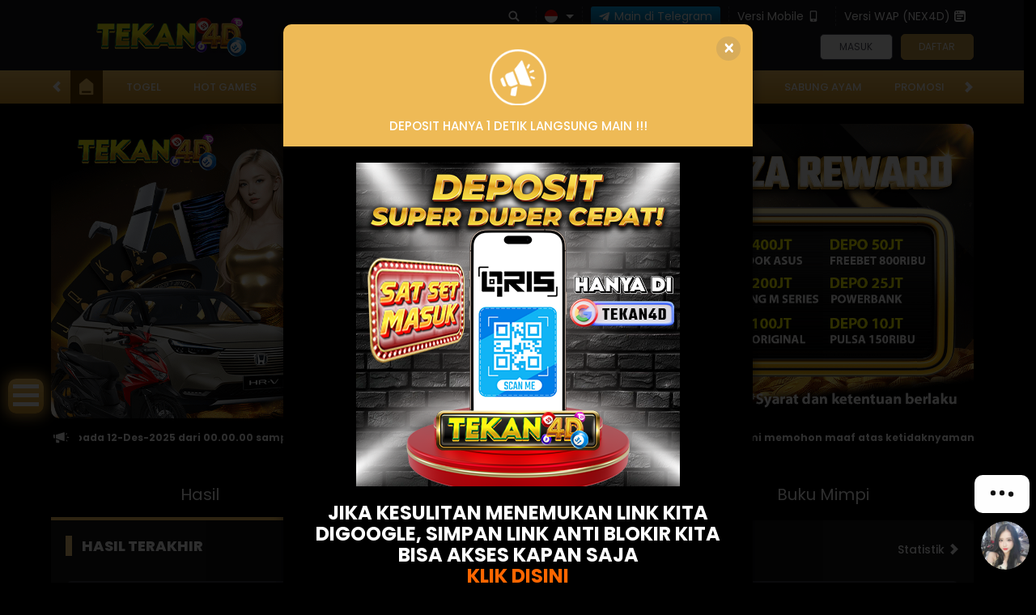

--- FILE ---
content_type: text/html; charset=utf-8
request_url: https://tekan4dsejahtera.click/
body_size: 19330
content:



<!DOCTYPE html>
<html lang="id-ID">
<head>
    

<!-- Google Tag Manager -->
<script>(function(w,d,s,l,i){w[l]=w[l]||[];w[l].push({'gtm.start':
new Date().getTime(),event:'gtm.js'});var f=d.getElementsByTagName(s)[0],
j=d.createElement(s),dl=l!='dataLayer'?'&l='+l:'';j.async=true;j.src=
'https://www.googletagmanager.com/gtm.js?id='+i+dl;f.parentNode.insertBefore(j,f);
})(window,document,'script','dataLayer','GTM-56WPMQXQ');</script>
<!-- End Google Tag Manager -->

<!-- Google tag (gtag.js) -->
<script async src="https://www.googletagmanager.com/gtag/js?id=G-H2H4JJ5EF0"></script>
<script>
  window.dataLayer = window.dataLayer || [];
  function gtag(){dataLayer.push(arguments);}
  gtag('js', new Date());

  gtag('config', 'G-H2H4JJ5EF0');
</script>
    <meta charset="utf-8" />
    <meta name="viewport" content="width=device-width, initial-scale=1.0">

    <title>TEKAN4D: Login Link Situs Togel dan Toto 4D Terpercaya Hari ini</title>

        <link rel="prefetch" href="/Account/GetLoginForm" as="document" />

<meta content="TEKAN4D: Login Link Situs Togel dan Toto 4D Terpercaya Hari ini" name="title" /><meta content="Tekan4d salah satu Link Situs Togel dan Toto 4D Terpercaya Hari Ini hanya dengan Login 1 ID bisa mainkan berbagai macam permainan termasuk Togel Online dan Parlay. " name="description" /><meta content="Tekan4d, Tekan 4d, Situs Tekan4d, Tekan4d Togel, Tekan4d Toto" name="keywords" /><meta content="id-ID" property="og:locale" /><meta content="website" property="og:type" /><meta content="https://tekan4dsejahtera.click/" property="og:url" /><meta content="tekan4d" property="og:site_name" /><meta content="TEKAN4D: Login Link Situs Togel dan Toto 4D Terpercaya Hari ini" property="og:title" /><meta content="Tekan4d salah satu Link Situs Togel dan Toto 4D Terpercaya Hari Ini hanya dengan Login 1 ID bisa mainkan berbagai macam permainan termasuk Togel Online dan Parlay. " property="og:description" /><meta content="DarkGold" name="theme-color" /><meta content="id-ID" name="language" /><meta content="website" name="categories" /><meta content="ID" name="geo.region" /><meta content="Indonesia" name="geo.placename" /><meta content="5WPh7D4P6qVku9QIOmIwoUvtNspNH_Go_kCzf-dM0xs" name="google-site-verification" />
    <style>
    @font-face {
        font-family: 'Poppins';
        font-style: normal;
        font-weight: 400;
        font-display: swap;
        src: url('//dsuown9evwz4y.cloudfront.net/Fonts/poppins-v20-latin-regular.woff2') format('woff2'),
            url('//dsuown9evwz4y.cloudfront.net/Fonts/poppins-v20-latin-regular.woff') format('woff');
    }

    @font-face {
        font-family: 'Poppins';
        font-style: normal;
        font-weight: 800;
        font-display: swap;
        src: url('//dsuown9evwz4y.cloudfront.net/Fonts/poppins-v20-latin-800.woff2') format('woff2'),
         url('//dsuown9evwz4y.cloudfront.net/Fonts/poppins-v20-latin-800.woff') format('woff');
}

    @font-face {
        font-family: 'Poppins';
        font-style: normal;
        font-weight: 500;
        font-display: swap;
        src: url('//dsuown9evwz4y.cloudfront.net/Fonts/poppins-v20-latin-500.woff2') format('woff2'),
            url('//dsuown9evwz4y.cloudfront.net/Fonts/poppins-v20-latin-500.woff') format('woff');
    }

    @font-face {
        font-family: 'Poppins';
        font-style: normal;
        font-display: swap;
        font-weight: 700;
        src: url('//dsuown9evwz4y.cloudfront.net/Fonts/poppins-v20-latin-700.woff2') format('woff2'),
            url('//dsuown9evwz4y.cloudfront.net/Fonts/poppins-v20-latin-700.woff') format('woff');
    }

    @font-face {
        font-family: 'Poppins';
        font-style: italic;
        font-weight: 400;
        font-display: swap;
        src: url('//dsuown9evwz4y.cloudfront.net/Fonts/poppins-v20-latin-italic.woff2') format('woff2'),
            url('//dsuown9evwz4y.cloudfront.net/Fonts/poppins-v20-latin-italic.woff') format('woff');
    }

    @font-face {
        font-family: 'Glyphicons Halflings';
        font-display: swap;
        src: url('//dsuown9evwz4y.cloudfront.net/Fonts/glyphicons-halflings-regular.woff') format('woff');
    }

    @font-face {
        font-family: 'Poppins';
        font-style: normal;
        font-weight: 600;
        font-display: swap;
        src: url('//dsuown9evwz4y.cloudfront.net/Fonts/poppins-v20-latin-600.woff2') format('woff2'), url('//dsuown9evwz4y.cloudfront.net/Fonts/poppins-v20-latin-600.woff') format('woff');
    }

    @font-face {
        font-family: 'Poppins';
        font-style: italic;
        font-weight: 700;
        font-display: swap;
        src: url('//dsuown9evwz4y.cloudfront.net/Fonts/poppins-v20-latin-700italic.woff2') format('woff2'), url('//dsuown9evwz4y.cloudfront.net/Fonts/poppins-v20-latin-700italic.woff') format('woff');
    }

    @font-face {
        font-family: 'Poppins';
        font-style: normal;
        font-display: swap;
        font-weight: 800;
        font-display: swap;
        src: url('//dsuown9evwz4y.cloudfront.net/Fonts/poppins-v20-latin-800.woff2') format('woff2'), url('//dsuown9evwz4y.cloudfront.net/Fonts/poppins-v20-latin-800.woff') format('woff');
    }

    body {
        font-family: 'Poppins';
        font-size: 14px;
    }

    h1, h2, h3, h4, h5, h6, .h1, .h2, .h3, .h4, .h5, .h6 {
        font-family: inherit;
    }

    .glyphicon {
        font-family: 'Glyphicons Halflings';
    }

    .standard-form-title {
        font-weight: 800;
        font-family: 'Poppins';
    }

    .last-draw-results-link {
        font-weight: 500;
        font-family: 'Poppins';
    }

    .site-footer h2 {
        font-weight: 700;
        font-family: 'Poppins';
    }
</style>

<link href="https://tekan4dsejahtera.click/" rel="canonical" /><link href="https://tekan4dsejahtera.click/amp" rel="amphtml" /><link href="https://api2-tk4.imgnxb.com/images/ojvH4vdWA24/favicon_14becc27-3843-42f0-8ff1-6b1442fe6ca7_1766507186163.png" rel="icon" type="image/x-icon" />
    <link href="/Content/normad-v2-charlie-desktop-css?v=B_XJ9hNJs-k-es-NC_uk_-UcHA-OkfzoyrPqk7fNJh01" rel="stylesheet"/>

    <link href="/Content/Reporting/normad-v2-charlie-desktop-css?v=lUDk4P6BPwfIdFZYNpQSxgXgZ1Xb2AFnqP5RJwBv5Gw1" rel="stylesheet"/>


    
    
    <link rel="preload" as="image" href="https://api2-tk4.imgnxb.com/images/ojvH4vdWA24/id_cbd_1a64fc38-c410-422b-94ef-734b3f485e98_1742573135277.png" fetchpriority="high">

    <link href="/Content/Home/normad-v2-charlie-desktop-css?v=jXLlA05F3-VCnOqOvYDFlLXGmIGk4ufhmzNC5-6xvnw1" rel="stylesheet"/>



<link href="/Content/Theme/normad-v2-charlie-desktop-dark-gold-css?v=zw06FAx8QH1uS5oVV41L0rDbalHRJKWzYgFUJY_d89o1" rel="stylesheet"/>

<!------------------------------------------------- START SCRIPT MKT ----------------------------------------------------->

<!-- Google tag (gtag.js) -->
<script async src="https://www.googletagmanager.com/gtag/js?id=G-2D8V2Y3DZV"></script>
<script>
  window.dataLayer = window.dataLayer || [];
  function gtag(){dataLayer.push(arguments);}
  gtag('js', new Date());

  gtag('config', 'G-2D8V2Y3DZV');
</script>

<!--------------------------------------------------- END SCRIPT MKT ------------------------------------------------------>

<!-- Widget Button -->
<style>
@import url("https://fonts.googleapis.com/css?family=Raleway:900&display=swap");
:root {
  --accent-color: #ffbb44;
  --base-color: white;
}

.hamburg {
  position: absolute;
  width: 44px;
  height: auto;
  left: 5px;
  padding: .20rem;
  background-image: linear-gradient(to bottom, #fac662, #d49728);
  border-radius: 10px;
  z-index: 78;
  box-shadow: 0px 0px 15px 5px rgb(255 187 68 / 70%);
}

.ard-sosmed {
  display: block;
  cursor: pointer;
  position: fixed;
  bottom: 35%;
  left: 5px;
  font-family: "Raleway", sans-serif;
  z-index: 79;
}

.ard-sosmed ul {
  margin: 0;
  padding: 0;
  position: relative;
}

.ard-sosmed ul li {
  position: absolute;
  text-decoration: none;
  list-style: none;
  transform: translate(0, 0) rotate(360deg);
  transition: all .5s ease;
  opacity: 0;
}

.ard-sosmed.open ul li:nth-child(1) {
  transform: translateY(-105px);
  transition-delay: .24s;
  opacity: 1;
}

.ard-sosmed.open ul li:nth-child(2) {
  transform: translate(45px, -55px);
  transition-delay: .20s;
  opacity: 1;
}

.ard-sosmed.open ul li:nth-child(3) {
  transform: translate(75px, 0px);
  transition-delay: .16s;
  opacity: 1;
}

.ard-sosmed.open ul li:nth-child(4) {
  transform: translate(45px, 55px);
  transition-delay: .12s;
  opacity: 1;
}

.ard-sosmed.open ul li:nth-child(5) {
  transform: translateY(105px);
  transition-delay: .08s;
  opacity: 1;
}

.ard-sosmed.open ul li:nth-child(6) {
  transform: translate(50px, 100px);
  transition-delay: .04s;
  opacity: 1;
}

.ard-sosmed.open ul li:nth-child(7) {
  transform: translate(10px, 150px);
  transition-delay: .04s;
  opacity: 1;
}

.ard-sosmed ul li a img {
  height: 100%;
  width: auto;
}

.ard-sosmed ul li a {
  display: flex;
  width: 50px;
  height: 45px;
  border: solid 3px var(--accent-color);
  border-radius: 10px;
  justify-content: center;
  align-items: center;
  background-color: black;
  pointer-events: none;
}

.ard-sosmed.open ul li a {
  pointer-events: auto;
}

.bar1,
.bar2,
.bar3 {
  width: 80%;
  height: 5px;
  background-color: white;
  margin: 6px auto;
  transition: .4s;
  position: relative;
  transform: translateY(-1px);
}

.open .bar1 {
  transform: translate(0, 10px) rotate(-225deg);
}

.open .bar2 {
  opacity: 0;
  transform: translate(0, -1px) rotate(-225deg);
}

.open .bar3 {
  transform: translate(0, -12px) rotate(-315deg);
}

.ard-sosmed ul li div {
  position: absolute;
  transition: all .3s ease;
  opacity: 0;
  scale: .1;
  font-family: "Raleway", sans-serif;
  font-size: large;
  background: rgba(0, 0, 0, 1);
  color: var(--accent-color);
  text-align: center;
  text-wrap: nowrap;
  cursor: default;
  z-index: 95;
}

.ard-sosmed ul li:hover div {
  opacity: 1;
  scale: 1;
}

.ard-sosmed ul li:nth-child(1) div {
  transform: translateY(-150px);
}

.ard-sosmed ul li:nth-child(1):hover div {
  transform: translateY(-80px);
}

.ard-sosmed ul li:nth-child(2) div {
  transform: translateY(-100px);
}

.ard-sosmed ul li:nth-child(2):hover div {
  transform: translate(30px, -80px);
}

.ard-sosmed ul li:nth-child(3) div {
  transform: translateY(-150px);
}

.ard-sosmed ul li:nth-child(3):hover div {
  transform: translate(50px, -45px);
}

.ard-sosmed ul li:nth-child(4) div {
  transform: translateY(-150px);
}

.ard-sosmed ul li:nth-child(4):hover div {
  transform: translate(50px, -75px);
}

.ard-sosmed ul li:nth-child(5) div {
  transform: translateY(-150px);
}

.ard-sosmed ul li:nth-child(5):hover div {
  transform: translate(58px, -45px);
}

.ard-sosmed ul li:nth-child(6) div {
  transform: translate(-50px);
}

.ard-sosmed ul li:nth-child(6):hover div {
  transform: translate(50px, -20px);
}

.ard-sosmed ul li:nth-child(7) div {
  transform: translate(-170px);
}

.ard-sosmed ul li:nth-child(7):hover div {
  transform: translate(0px);
}

</style>
<div class="ard-sosmed">
<div class="hamburg" onclick="ardFunction()">
  <div class="bar1"></div>
  <div class="bar2"></div>
  <div class="bar3"></div>
</div>
<ul>
<li>
      <a href="https://tekan4d.pagevip.link/livechat" target="_blank">
          <img src="https://cdn.datavip.cloud/Assets-Bersama/Livechat.png" alt="Livechat">
      </a>
      <div>
          Livechat
      </div>
  </li>

<li>
      <a href="https://tekan4d.pagevip.link/whatsapp" target="_blank">
          <img src="https://cdn.datavip.cloud/Assets-Bersama/New-Whatsapp.png" alt="Whatsapp">
      </a>
      <div>
          Whatsapp
      </div>
  </li>
  <li>
      <a href="https://tekan4d.pagevip.link/bot" target="_blank">
          <img src="https://cdn.datavip.cloud/Assets-Bersama/Telegram-Bot.gif" alt="Alternatif">
      </a>
      <div>
          Link Alternatif
      </div>
  </li>
  <li>
      <a href="https://tekan4d.pagevip.link/wheels" target="_blank">
          <img src="https://cdn.datavip.cloud/Assets-Bersama/Wheels.png" alt="Lucky Wheels">
      </a>
      <div>
           Lucky Wheels
      </div>
  </li>
  <li>
      <a href="https://tekan4d.pagevip.link/rtp" target="_blank">
          <img src="https://cdn.datavip.cloud/Assets-Bersama/RTP-Terbaru.png" alt="RTP">
      </a>
      <div>
          RTP Terbaru
      </div>
  </li>
  </ul>
      </div>
<script>
const ard = document.querySelector('.ard-sosmed');
const attention_whore = document.querySelector('.attention.whore');

function ardFunction() {
  ard.classList.toggle("open");
  attention_whore.classList.remove("whore");
    }
</script>
<!-- End Widget Button -->
    <link href="/Content/reserve-css?v=" rel="stylesheet"/>

</head>
<body data-online-id=""
      data-logged-in="false"
      style="--expand-icon-src: url(//dsuown9evwz4y.cloudfront.net/Images/icons/expand.gif?v=20250528);
      --collapse-icon-src: url(//dsuown9evwz4y.cloudfront.net/Images/icons/collapse.gif?v=20250528);
      --play-icon-src: url(//dsuown9evwz4y.cloudfront.net/Images/icons/play.png?v=20250528);
      --jquery-ui-444444-src: url(//dsuown9evwz4y.cloudfront.net/Images/jquery-ui/ui-icons_444444_256x240.png?v=20250528);
      --jquery-ui-555555-src: url(//dsuown9evwz4y.cloudfront.net/Images/jquery-ui/ui-icons_555555_256x240.png?v=20250528);
      --jquery-ui-ffffff-src: url(//dsuown9evwz4y.cloudfront.net/Images/jquery-ui/ui-icons_ffffff_256x240.png?v=20250528);
      --jquery-ui-777620-src: url(//dsuown9evwz4y.cloudfront.net/Images/jquery-ui/ui-icons_777620_256x240.png?v=20250528);
      --jquery-ui-cc0000-src: url(//dsuown9evwz4y.cloudfront.net/Images/jquery-ui/ui-icons_cc0000_256x240.png?v=20250528);
      --jquery-ui-777777-src: url(//dsuown9evwz4y.cloudfront.net/Images/jquery-ui/ui-icons_777777_256x240.png?v=20250528);">

<!-- Google Tag Manager (noscript) -->
<noscript><iframe src="https://www.googletagmanager.com/ns.html?id=GTM-56WPMQXQ"
height="0" width="0" style="display:none;visibility:hidden"></iframe></noscript>
<!-- End Google Tag Manager (noscript) -->
    <div class="topbar-container" >
        <div class="container">
            <div class="row">
                <div class="col-sm-12 topbar-inner-container">
                        <a href="/desktop/home" class="logo">
                            <img alt="Logo" loading="lazy" src="https://api2-tk4.imgnxb.com/images/ojvH4vdWA24/logo_14becc27-3843-42f0-8ff1-6b1442fe6ca7_1766507186163.png" />
                        </a>
                    <div class="topbar-inner-group">
                        <div class="topbar-sub-section">
                            <div class="topbar-item">
                                <a href="#" class="search_popup_button">
                                    <i data-icon="search" style="--image-src: url(//dsuown9evwz4y.cloudfront.net/Images/~normad-v2-charlie/dark-gold/desktop/layout/search.svg?v=20250528);"></i>
                                </a>
                            </div>
                            <div class="topbar-item language-selector-container" style="--image-src: url(//dsuown9evwz4y.cloudfront.net/Images/~normad-v2-charlie/dark-gold/desktop/layout/flags.png?v=20250528);">
                                <div id="language_selector_trigger" data-toggle="dropdown" class="language-selector-trigger" data-language="id">
                                    <i data-language="id"></i>
                                </div>
                                <ul class="dropdown-menu language-selector">
                                        <li class="language_selector" data-language="en">
                                            <i data-language="en"></i>
                                            <div class="language-name">
                                                <div>ENGLISH</div>
                                                <div>ENGLISH</div>
                                            </div>
                                        </li>
                                        <li class="language_selector" data-language="id">
                                            <i data-language="id"></i>
                                            <div class="language-name">
                                                <div>BHS INDONESIA</div>
                                                <div>INDONESIAN</div>
                                            </div>
                                        </li>
                                        <li class="language_selector" data-language="kr">
                                            <i data-language="kr"></i>
                                            <div class="language-name">
                                                <div>한국어</div>
                                                <div>KOREAN</div>
                                            </div>
                                        </li>
                                        <li class="language_selector" data-language="cn">
                                            <i data-language="cn"></i>
                                            <div class="language-name">
                                                <div>中文</div>
                                                <div>CHINESE</div>
                                            </div>
                                        </li>
                                        <li class="language_selector" data-language="jp">
                                            <i data-language="jp"></i>
                                            <div class="language-name">
                                                <div>日本語</div>
                                                <div>JAPANESE</div>
                                            </div>
                                        </li>
                                        <li class="language_selector" data-language="th">
                                            <i data-language="th"></i>
                                            <div class="language-name">
                                                <div>ไทย</div>
                                                <div>THAI</div>
                                            </div>
                                        </li>
                                        <li class="language_selector" data-language="my">
                                            <i data-language="my"></i>
                                            <div class="language-name">
                                                <div>မြန်မာစာ</div>
                                                <div>BURMESE</div>
                                            </div>
                                        </li>
                                        <li class="language_selector" data-language="kh">
                                            <i data-language="kh"></i>
                                            <div class="language-name">
                                                <div>ខេមរភាសា</div>
                                                <div>KHMER</div>
                                            </div>
                                        </li>
                                        <li class="language_selector" data-language="hi">
                                            <i data-language="hi"></i>
                                            <div class="language-name">
                                                <div>हिन्दी</div>
                                                <div>HINDI</div>
                                            </div>
                                        </li>
                                        <li class="language_selector" data-language="ta">
                                            <i data-language="ta"></i>
                                            <div class="language-name">
                                                <div>தமிழ்</div>
                                                <div>TAMIL</div>
                                            </div>
                                        </li>
                                        <li class="language_selector" data-language="te">
                                            <i data-language="te"></i>
                                            <div class="language-name">
                                                <div>తెలుగు</div>
                                                <div>TELUGU</div>
                                            </div>
                                        </li>
                                        <li class="language_selector" data-language="vi">
                                            <i data-language="vi"></i>
                                            <div class="language-name">
                                                <div>Tiếng Việt</div>
                                                <div>VIETNAMESE</div>
                                            </div>
                                        </li>
                                        <li class="language_selector" data-language="bn">
                                            <i data-language="bn"></i>
                                            <div class="language-name">
                                                <div>বাংলাদেশী</div>
                                                <div>BENGALI</div>
                                            </div>
                                        </li>
                                        <li class="language_selector" data-language="pt">
                                            <i data-language="pt"></i>
                                            <div class="language-name">
                                                <div>Portugu&#234;s</div>
                                                <div>PORTUGESE</div>
                                            </div>
                                        </li>
                                </ul>
                            </div>
                                <div class="topbar-item">
                                    <a href="https://t.me/Tekan4dtelegrambot" class="telegram-btn" rel="nofollow" target="_blank">
                                        <i data-icon="telegram" style="background-image: url(//dsuown9evwz4y.cloudfront.net/Images/icons/telegram-btn-icon.svg?v=20250528);"></i>
                                        Main di Telegram
                                    </a>
                                </div>
                                                            <div class="topbar-item">
                                    <a href="/mobile/home" rel="nofollow">
                                        Versi Mobile
                                        <i data-icon="mobile" style="--image-src: url(//dsuown9evwz4y.cloudfront.net/Images/~normad-v2-charlie/dark-gold/desktop/layout/mobile.svg?v=20250528);"></i>
                                    </a>
                                </div>
                            <div class="topbar-item">
                                <a href="//wap.tekan4dsejahtera.click" target="_blank">
                                    Versi WAP (NEX4D)
                                    <i data-icon="wap" style="--image-src: url(//dsuown9evwz4y.cloudfront.net/Images/~normad-v2-charlie/dark-gold/desktop/layout/wap.svg?v=20250528);"></i>
                                </a>
                            </div>
                        </div>
<div class="login-panel">
    <div class="login-panel-item">
        <a data-require-login class="login-button">
            Masuk
        </a>
    </div>
    <div class="login-panel-item">
        <a href="/desktop/register" class="register-button">
            Daftar
        </a>
    </div>
</div>



    <div id="forgot_password_modal" class="modal forgot-password-modal" role="dialog">
        <div class="modal-dialog">
            <div class="modal-content">
                <div class="modal-header">
                    <button type="button" class="close" data-dismiss="modal" aria-label="Close">
                        <span aria-hidden="true">×</span>
                    </button>
                    <h4 class="modal-title">
                        Lupa Kata Sandi?
                    </h4>
                </div>
                <div class="modal-body">
                    <form action="/Account/ForgotPasswordSubmit" data-ajax="true" data-ajax-begin="onForgotPasswordAjaxRequestBegin" data-ajax-complete="onAjaxRequestComplete" data-ajax-method="POST" data-ajax-success="onForgotPasswordAjaxRequestSuccess" id="forgot_password_form" method="post"><input name="__RequestVerificationToken" type="hidden" value="WS6boMoIgJS6hcRhSm6e7Ug4qxlhz5GA_GBL5LoiJHpXyGE6jcxkNxZ_7GOalJIt8tjuCPxFpXaVVNbbuBH5mk7MAD41" />    <div class="form-group" hidden>
        <div class="alert-danger" id="forgot_password_alert"></div>
    </div>
        <input type="hidden" name="ChannelType" id="selected_channel_type" value="Email">
    <div id="forgot_password_form_container">
    </div>
    <div class="standard-inline-form-group">
        <label></label>
        <div data-section="input">
            Jika Anda tidak lagi memiliki akses ke email atau nomor telepon yang terhubung ke akun Anda, hubungi <a href="/contact-us"><strong>Customer Support</strong></a>.
        </div>
    </div>
    <hr>
    <div class="standard-button-group">
        <input type="submit" class="btn btn-primary" value="Reset Sekarang" />
    </div>
</form>
                </div>
            </div>
        </div>
    </div>

<script>
    window.addEventListener('DOMContentLoaded', () => {
        if (window.location.search.startsWith('?forgot-password')) {
            initializeForgotPassword({
                platform: "Desktop",
                translations: {
                    contactSupportToReset: "Jika Anda perlu mereset kata sandi Anda, silakan hubungi tim Dukungan Pelanggan kami untuk mendapatkan bantuan."
                }
            });
            $('#forgot_password_modal').modal();
            $('#popup_modal').modal('hide');
        }
    });
</script>


<div id="login_modal" class="modal login-modal simple-modal" role="dialog">
    <div class="modal-dialog">
        <div class="modal-content">
            <div class="modal-header">
                <button type="button" class="close" data-dismiss="modal" aria-label="Close">
                    <span aria-hidden="true">×</span>
                </button>
                <h4 class="modal-title">
                    MASUK
                </h4>
                <hr />
            </div>
            <div class="modal-body">
                <div class="form-group">
                    <div class="alert-danger" id="register_alert" hidden></div>
                    <div class="alert-success" id="register_success_alert" hidden></div>
                </div>

                



                <div id="login_form_container" class="login-form-container">
                    <div id="loader_container" class="popup-loader-container display">
                        <div class="loader-spinner">
                            <span></span>
                        </div>
                    </div>
                </div>
            </div>
        </div>
    </div>
</div>

<script>
    window.addEventListener('DOMContentLoaded', () => {
        const loginModal = document.querySelector('#login_modal');

        $(loginModal).on('shown.bs.modal', () => {
            const loginFormContainer = document.querySelector('#login_form_container');

            if (loginFormContainer) {
                $.ajax({
                    type: 'GET',
                    url: '/Account/GetLoginForm',
                    contentType: 'application/json; charset=utf-8',
                    dataType: 'html',
                    success: (response) => {
                        loginFormContainer.innerHTML = response;

                        initializePasswordInputTrigger();
                        initializeThumbmark();
                    },
                });
            }
        });

        const initializePasswordInputTrigger = () => {
            const passwordInputTrigger = document.querySelector('#password_input_trigger');
            const passwordInput = document.querySelector('#password_input');

            passwordInputTrigger.onclick = () => {
                if (passwordInput.type === 'password') {
                    passwordInput.type = 'text';

                    return;
                }

                passwordInput.type = 'password';
            };
        }

        if (window.location.search.startsWith('?login')) {
            $(loginModal).modal();
            $('#popup_modal').modal('hide');
        }
    });
</script>


                    </div>
                </div>
            </div>
        </div>
    </div>

        <div class="site-header">
            <div class="container">
                <div class="row">
                    <div class="col-sm-12">
                        <div class="menu-slide" id="menu_slides">
                            <i class="glyphicon glyphicon-chevron-left left_trigger"></i>
                            <ul class="top-menu">
                                <li>
                                    <a href="/desktop/home">
                                        <img alt="Home" loading="lazy" src="//dsuown9evwz4y.cloudfront.net/Images/~normad-v2-charlie/dark-gold/desktop/layout/menu/home.svg?v=20250528" />
                                    </a>
                                </li>
                                <li data-active="false">
                                    <a href="/desktop/lottery/markets">
                                        Togel
                                    </a>
                                </li>
                                <li data-active="false">
                                    <a href="/desktop/hot-games">
                                        Hot Games
                                    </a>
                                </li>
                                    <li data-active="false" data-route="slots">
                                        <a href="/desktop/slots">
                                            Slots
                                        </a>
                                    </li>
                                    <li data-active="false" data-route="casino">
                                        <a href="/desktop/casino">
                                            Live Casino
                                        </a>
                                    </li>
                                    <li data-active="false" data-route="race">
                                        <a href="/desktop/race">
                                            Race
                                        </a>
                                    </li>
                                    <li data-active="false" data-route="sport">
                                        <a href="/desktop/sport">
                                            Olahraga
                                        </a>
                                    </li>
                                    <li data-active="false" data-route="crash-game">
                                        <a href="/desktop/crash-game">
                                            Crash Game
                                        </a>
                                    </li>
                                    <li data-active="false" data-route="arcade">
                                        <a href="/desktop/arcade">
                                            Arcade
                                        </a>
                                    </li>
                                    <li data-active="false" data-route="cockfight">
                                        <a href="/desktop/cockfight">
                                            Sabung Ayam
                                        </a>
                                    </li>
                                <li data-active="false">
                                    <a href="/desktop/promotion">
                                        Promosi
                                    </a>
                                </li>
                            </ul>
                            <i class="glyphicon glyphicon-chevron-right right_trigger"></i>
                        </div>
                    </div>
                </div>
            </div>
        </div>

    


<div class="home-container">

    <div class="home-info-container">
        <div class="container">
                    <div class="row home-banner-container">
                        <div class="col-md-12">
                            


<div class="banner">
    <div id="banner_carousel" class="banner-carousel">
            <div class="">
                    <a href="/#" target="_blank" rel="">
                        <img src="https://api2-tk4.imgnxb.com/images/ojvH4vdWA24/id_cbd_1a64fc38-c410-422b-94ef-734b3f485e98_1742573135277.png" alt="GARANSI UANG KEMBALI 100%" title="GARANSI UANG KEMBALI 100%" loading="eager" fetchpriority="high" width="1920" height="600" />
                    </a>
            </div>
            <div class="">
                    <a href="/#" target="_blank" rel="">
                        <img src="https://api2-tk4.imgnxb.com/images/ojvH4vdWA24/id_cbd_09019b1f-3696-4d68-80be-7777c43dd17f_1742573291903.png" alt="REWARD BONANZA" title="REWARD BONANZA" loading="lazy" width="1920" height="600" />
                    </a>
            </div>
            <div class="">
                    <a href="/#" target="_blank" rel="">
                        <img src="https://api2-tk4.imgnxb.com/images/ojvH4vdWA24/id_cbd_650a5d9e-f502-4867-a50e-e38430f7fe76_1742623227657.png" alt="TOGEL TEKAN4D" title="TOGEL TEKAN4D" loading="lazy" width="1920" height="600" />
                    </a>
            </div>
            <div class="">
                    <a href="/#" target="_blank" rel="">
                        <img src="https://api2-tk4.imgnxb.com/images/ojvH4vdWA24/id_cbd_232b6012-bb1e-40ca-95cc-6cf0ffb52665_1742573119057.png" alt="DOWNLOAD APK" title="DOWNLOAD APK" loading="lazy" width="1920" height="600" />
                    </a>
            </div>
            <div class="banner-group-vertical">
                    <a href="https://public.pg-demo.com/events/jan/nexus2/" target="_blank">
                        <img src="//dsuown9evwz4y.cloudfront.net/Images/banners/home/DesktopID-1380-20260116161736.jpeg" alt="PG SOFT - GACOR FIESTA 2026 TURNAMEN" title="PG SOFT - GACOR FIESTA 2026 TURNAMEN" loading="lazy" width="1920" height="600" />
                    </a>
                    <a href="https://history.jlfafafa3.com/id-ID/event/20260110_TotalWin_1xPower" target="_blank">
                        <img src="//dsuown9evwz4y.cloudfront.net/Images/banners/home/DesktopID-1348-20260109164717.jpeg" alt="JILI - MENANG SUPER CASH" title="JILI - MENANG SUPER CASH" loading="lazy" width="1920" height="600" />
                    </a>
            </div>
            <div class="banner-group-vertical">
                    <a href="https://q.me-qr.com/0rroy7yy" target="_blank">
                        <img src="//dsuown9evwz4y.cloudfront.net/Images/banners/home/DesktopID-1364-20260114143350.jpeg" alt="LIVE22 - FREE SPIN FIESTA" title="LIVE22 - FREE SPIN FIESTA" loading="lazy" width="1920" height="600" />
                    </a>
                    <a href="https://spade-event.com/enews/event/2026_NEXUS_Jun_RedPacket/" target="_blank">
                        <img src="//dsuown9evwz4y.cloudfront.net/Images/banners/home/DesktopID-1320-20251231181726.png" alt="SPADEGAMING - HALF YEAR HUSTLE" title="SPADEGAMING - HALF YEAR HUSTLE" loading="lazy" width="1920" height="600" />
                    </a>
                    <a href="/desktop/slots/advantplay" target="_self">
                        <img src="//dsuown9evwz4y.cloudfront.net/Images/banners/home/DesktopID-1392-20260116162145.jpeg" alt="ADVANTPLAY - LUCKY FORTUNE RUSH" title="ADVANTPLAY - LUCKY FORTUNE RUSH" loading="lazy" width="1920" height="600" />
                    </a>
            </div>
            <div class="banner-group-vertical">
                    <a href="javascript:registerPopup({ content:&#39;Silahkan login terlebih dahulu.&#39; });" target="_self">
                        <img src="//dsuown9evwz4y.cloudfront.net/Images/banners/home/DesktopID-1352-20260113152203.png" alt="PP - DRAGON TIGER FORTUNES GAME PROMO BANNER" title="PP - DRAGON TIGER FORTUNES GAME PROMO BANNER" loading="lazy" width="1920" height="600" />
                    </a>
                    <a href="/desktop/slots/pragmatic" target="_self">
                        <img src="//dsuown9evwz4y.cloudfront.net/Images/banners/home/DesktopID-1376-20260116160020.png" alt="PP - SUPER SCATTER TURNAMEN HARIAN" title="PP - SUPER SCATTER TURNAMEN HARIAN" loading="lazy" width="1920" height="600" />
                    </a>
                    <a href="/desktop/slots/pragmatic" target="_self">
                        <img src="//dsuown9evwz4y.cloudfront.net/Images/banners/home/DesktopID-1328-20260102191434.png" alt="PP - DAILY WINS MEGA GACOR SEASON 3 LEVEL 10" title="PP - DAILY WINS MEGA GACOR SEASON 3 LEVEL 10" loading="lazy" width="1920" height="600" />
                    </a>
            </div>
            <div class="banner-group-vertical">
                    <a href="https://fastspinpromotion.com/2026_Jan_May_Tournament/?lang=id-ID" target="_blank">
                        <img src="//dsuown9evwz4y.cloudfront.net/Images/banners/home/DesktopID-1396-20260116162544.png" alt="FASTSPIN - BALAPAN UNTUK SANG JUARA" title="FASTSPIN - BALAPAN UNTUK SANG JUARA" loading="lazy" width="1920" height="600" />
                    </a>
                    <a href="/desktop/slots/spade-gaming" target="_self">
                        <img src="//dsuown9evwz4y.cloudfront.net/Images/banners/home/DesktopID-1122-20251121163638.png" alt="SPADEGAMING - Play and Win Tournament" title="SPADEGAMING - Play and Win Tournament" loading="lazy" width="1920" height="600" />
                    </a>
                    <a href="/desktop/slots/joker" target="_self">
                        <img src="//dsuown9evwz4y.cloudfront.net/Images/banners/home/DesktopID-1368-20260114143626.jpeg" alt="JOKER - THE CELESTIAL CLASH" title="JOKER - THE CELESTIAL CLASH" loading="lazy" width="1920" height="600" />
                    </a>
                    <a href="https://playtech-event.cross-ss.com/promo/563312/index.html" target="_blank">
                        <img src="//dsuown9evwz4y.cloudfront.net/Images/banners/home/DesktopID-1388-20260116161622.png" alt="PLAYTECH - LUNAR LUCK LEADERBOARD" title="PLAYTECH - LUNAR LUCK LEADERBOARD" loading="lazy" width="1920" height="600" />
                    </a>
                    <a href="/desktop/slots/fast-spin" target="_self">
                        <img src="//dsuown9evwz4y.cloudfront.net/Images/banners/home/DesktopID-918-20251104114017.png" alt="FASTSPIN - PETUALANGAN DI AKHIR TAHUN" title="FASTSPIN - PETUALANGAN DI AKHIR TAHUN" loading="lazy" width="1920" height="600" />
                    </a>
                    <a href="/desktop/casino/mg-live" target="_self">
                        <img src="//dsuown9evwz4y.cloudfront.net/Images/banners/home/DesktopID-1384-20260116160940.png" alt="MG LIVE - BACCARAT AFTER DARK: PLAYBOY WEEKENDS" title="MG LIVE - BACCARAT AFTER DARK: PLAYBOY WEEKENDS" loading="lazy" width="1920" height="600" />
                    </a>
            </div>
            <div class="banner-group-vertical">
                    <a href="/desktop/arcade/inout" target="_self">
                        <img src="//dsuown9evwz4y.cloudfront.net/Images/banners/home/DesktopID-1308-20251231154708.png" alt="INOUT - CHICKEN ROAD 2.0 GAME PROMO BANNER" title="INOUT - CHICKEN ROAD 2.0 GAME PROMO BANNER" loading="lazy" width="1920" height="600" />
                    </a>
                    <a href="javascript:registerPopup({ content:&#39;Silahkan login terlebih dahulu.&#39; });" target="_self">
                        <img src="//dsuown9evwz4y.cloudfront.net/Images/banners/home/DesktopID-1372-20260114192737.png" alt="HACKSAW - PRAY FOR SIX GAME PROMO BANNER" title="HACKSAW - PRAY FOR SIX GAME PROMO BANNER" loading="lazy" width="1920" height="600" />
                    </a>
                    <a href="javascript:registerPopup({ content:&#39;Silahkan login terlebih dahulu.&#39; });" target="_self">
                        <img src="//dsuown9evwz4y.cloudfront.net/Images/banners/home/DesktopID-1340-20260108062527.png" alt="HACKSAW - DEAL WITH DEATH GAME PROMO BANNER" title="HACKSAW - DEAL WITH DEATH GAME PROMO BANNER" loading="lazy" width="1920" height="600" />
                    </a>
                    <a href="javascript:registerPopup({ content:&#39;Silahkan login terlebih dahulu.&#39; });" target="_self">
                        <img src="//dsuown9evwz4y.cloudfront.net/Images/banners/home/DesktopID-1360-20260113154115.jpeg" alt="PLAYTECH - MAHJONG MAGIC GAME PROMO BANNER" title="PLAYTECH - MAHJONG MAGIC GAME PROMO BANNER" loading="lazy" width="1920" height="600" />
                    </a>
                    <a href="/desktop/slots/fast-spin" target="_self">
                        <img src="//dsuown9evwz4y.cloudfront.net/Images/banners/home/DesktopID-1344-20260109131224.jpeg" alt="FASTSPIN PROMOTIONAL BANNER" title="FASTSPIN PROMOTIONAL BANNER" loading="lazy" width="1920" height="600" />
                    </a>
                    <a href="javascript:registerPopup({ content:&#39;Silahkan login terlebih dahulu.&#39; });" target="_self">
                        <img src="//dsuown9evwz4y.cloudfront.net/Images/banners/home/DesktopID-1356-20260113152056.jpeg" alt="5G GAMES - FORTUNE HORSES GAME PROMO BANNER" title="5G GAMES - FORTUNE HORSES GAME PROMO BANNER" loading="lazy" width="1920" height="600" />
                    </a>
            </div>
    </div>
</div>

                        </div>
                    </div>

            <div class="row">
                <div class="col-md-12">
                    <div class="announcement-container">
    <div data-section="date">
        <i data-icon="news" style="--image-src: url(//dsuown9evwz4y.cloudfront.net/Images/~normad-v2-charlie/dark-gold/desktop/home/news.svg?v=20250528);"></i>
    </div>
    <div data-section="announcements">
        <ul class="announcement-list" id="announcement_list">
                <li>Pemeliharaan Terjadwal: Opus pada 12-Des-2025 dari 00.00.00 sampai 12-Des-2026 23.59.59. Selama waktu ini, Opus permainan tidak akan tersedia. Kami memohon maaf atas ketidaknyamanan yang mungkin ditimbulkan.</li>
                <li>Pemeliharaan Terjadwal: AdvantPlay Mini Game pada 17-Agt-2025 dari 20.02.52 sampai 08-Agt-2026 23.57.58. Selama waktu ini, AdvantPlay Mini Game permainan tidak akan tersedia. Kami memohon maaf atas ketidaknyamanan yang mungkin ditimbulkan.</li>
                <li>Pemeliharaan Terjadwal: Fairbet pada 01-Nov-2025 dari 00.00.00 sampai 31-Jan-2026 23.59.00. Selama waktu ini, Fairbet permainan tidak akan tersedia. Kami memohon maaf atas ketidaknyamanan yang mungkin ditimbulkan.</li>
        </ul>
    </div>
</div>

                </div>
            </div>
            <div class="row">
<div class="col-md-12">
    <div class="standard-lottery-container standard-provider-container">
        <div class="lottery-menu">

            <a href="/desktop/home" data-active="true">
                Hasil
            </a>
            <a href="/desktop/lottery/markets" data-active="false">
                Pasaran
            </a>
            <a href="/desktop/lottery/dream-interpretation" data-active="false">
                Buku Mimpi
            </a>
        </div>
        <div class="standard-lottery-content">
            <div class="standard-lottery-title">
                <div class="standard-form-title">Hasil Terakhir</div>
                <a href="/desktop/lottery/history">Statistik <i class="glyphicon glyphicon-chevron-right"></i></a>
            </div>
            <div class="standard-section-container">
                <div class="lottery-result-list" style="--image-src: url(//dsuown9evwz4y.cloudfront.net/Images/icons/chevron-down.svg?v=20250528);">
                    
    <div class="lottery-result-item">
        <div class="lottery-result-item-header collapsed" data-toggle="collapse" data-target="#hongkong-live-draw">
            <span class="lottery-name">
                    <img src="https://vxbrkq1luxtv.gpa2glsjhw.xyz/ajax/image/GR4/2634_agdraw_HONGKONG_LIVE_DRAW/getImage/10GR4_HK LIVE_100x100px.png" width="50" height="50" alt="Market" />
                <strong>
                        <a href="https://hongkonglive.bet/" target="_blank" rel="noopener noreferrer nofollow">
                            HONGKONG LIVE DRAW <span class="glyphicon glyphicon-link"></span>
                        </a>
                </strong>
            </span>
            <span>
                <strong>
                    2574
                </strong>
            </span>
            <span>
                Minggu, 18-Jan-2026
            </span>
            <span class="lottery-number-container">
                    <span class="lottery-number">2</span>
                    <span class="lottery-number">1</span>
                    <span class="lottery-number">8</span>
                    <span class="lottery-number">5</span>
            </span>
        </div>
        <div class="collapse lottery-result-item-details" id="hongkong-live-draw">
                <div class="lottery-result-item-history-section">
                        <div class="lottery-result-item-history-section-item">
                            <span></span>
                            <span>
                                <strong>2573</strong>
                            </span>
                            <span>
                                Sabtu, 17-Jan-2026
                            </span>
                            <span class="lottery-number-container">
                                    <span class="lottery-number">4</span>
                                    <span class="lottery-number">3</span>
                                    <span class="lottery-number">6</span>
                                    <span class="lottery-number">6</span>
                            </span>
                            <span class="offset"></span>
                        </div>
                        <div class="lottery-result-item-history-section-item">
                            <span></span>
                            <span>
                                <strong>2572</strong>
                            </span>
                            <span>
                                Jumat, 16-Jan-2026
                            </span>
                            <span class="lottery-number-container">
                                    <span class="lottery-number">4</span>
                                    <span class="lottery-number">8</span>
                                    <span class="lottery-number">9</span>
                                    <span class="lottery-number">1</span>
                            </span>
                            <span class="offset"></span>
                        </div>
                        <div class="lottery-result-item-history-section-item">
                            <span></span>
                            <span>
                                <strong>2571</strong>
                            </span>
                            <span>
                                Kamis, 15-Jan-2026
                            </span>
                            <span class="lottery-number-container">
                                    <span class="lottery-number">0</span>
                                    <span class="lottery-number">6</span>
                                    <span class="lottery-number">1</span>
                                    <span class="lottery-number">9</span>
                            </span>
                            <span class="offset"></span>
                        </div>
                        <div class="lottery-result-item-history-section-item">
                            <span></span>
                            <span>
                                <strong>2570</strong>
                            </span>
                            <span>
                                Rabu, 14-Jan-2026
                            </span>
                            <span class="lottery-number-container">
                                    <span class="lottery-number">2</span>
                                    <span class="lottery-number">8</span>
                                    <span class="lottery-number">2</span>
                                    <span class="lottery-number">8</span>
                            </span>
                            <span class="offset"></span>
                        </div>
                        <div class="lottery-result-item-history-section-item">
                            <span></span>
                            <span>
                                <strong>2569</strong>
                            </span>
                            <span>
                                Selasa, 13-Jan-2026
                            </span>
                            <span class="lottery-number-container">
                                    <span class="lottery-number">7</span>
                                    <span class="lottery-number">1</span>
                                    <span class="lottery-number">2</span>
                                    <span class="lottery-number">0</span>
                            </span>
                            <span class="offset"></span>
                        </div>
                        <div class="lottery-result-item-history-section-item">
                            <span></span>
                            <span>
                                <strong>2568</strong>
                            </span>
                            <span>
                                Senin, 12-Jan-2026
                            </span>
                            <span class="lottery-number-container">
                                    <span class="lottery-number">3</span>
                                    <span class="lottery-number">9</span>
                                    <span class="lottery-number">5</span>
                                    <span class="lottery-number">4</span>
                            </span>
                            <span class="offset"></span>
                        </div>
                        <div class="lottery-result-item-history-section-item">
                            <span></span>
                            <span>
                                <strong>2567</strong>
                            </span>
                            <span>
                                Minggu, 11-Jan-2026
                            </span>
                            <span class="lottery-number-container">
                                    <span class="lottery-number">4</span>
                                    <span class="lottery-number">6</span>
                                    <span class="lottery-number">7</span>
                                    <span class="lottery-number">5</span>
                            </span>
                            <span class="offset"></span>
                        </div>
                </div>
            <div class="lottery-result-item-footer">
                <span></span>
                <span>
                    <span>
                        <strong>
                            <a href="/desktop/lottery/history?market=HONGKONG LIVE DRAW">Lihat semua</a>
                        </strong>
                    </span>
                    <span class="info-section">
                            <span class="market-closing-section">
                                <span>

                                    Tutup: 22.45.00
                                </span>
                                <strong>
                                        <span class="glyphicon glyphicon-time"></span> 19h 18m                                </strong>
                            </span>
                        <a class="cta-btn" href="javascript:registerPopup({ content:&#39;Silahkan login terlebih dahulu.&#39; });">
                            Pasang
                        </a>
                    </span>
                </span>
            </div>
        </div>
    </div>
    <div class="lottery-result-item">
        <div class="lottery-result-item-header collapsed" data-toggle="collapse" data-target="#hongkong-pools">
            <span class="lottery-name">
                    <img src="https://vxbrkq1luxtv.gpa2glsjhw.xyz/ajax/image/GR4/2634_agdraw_Hongkong_Pools/getImage/10GR4_Hongkong Pools_100x100px.png" width="50" height="50" alt="Market" />
                <strong>
                        <a href="https://hongkongpools.com/" target="_blank" rel="noopener noreferrer nofollow">
                            HONGKONG POOLS <span class="glyphicon glyphicon-link"></span>
                        </a>
                </strong>
            </span>
            <span>
                <strong>
                    3287
                </strong>
            </span>
            <span>
                Minggu, 18-Jan-2026
            </span>
            <span class="lottery-number-container">
                    <span class="lottery-number">2</span>
                    <span class="lottery-number">7</span>
                    <span class="lottery-number">7</span>
                    <span class="lottery-number">1</span>
            </span>
        </div>
        <div class="collapse lottery-result-item-details" id="hongkong-pools">
            <div class="lottery-result-item-footer">
                <span></span>
                <span>
                    <span>
                        <strong>
                            <a href="/desktop/lottery/history?market=HONGKONG POOLS">Lihat semua</a>
                        </strong>
                    </span>
                    <span class="info-section">
                            <span class="market-closing-section">
                                <span>

                                    Tutup: 22.00.00
                                </span>
                                <strong>
                                        <span class="glyphicon glyphicon-time"></span> 18h 33m                                </strong>
                            </span>
                        <a class="cta-btn" href="javascript:registerPopup({ content:&#39;Silahkan login terlebih dahulu.&#39; });">
                            Pasang
                        </a>
                    </span>
                </span>
            </div>
        </div>
    </div>
    <div class="lottery-result-item">
        <div class="lottery-result-item-header collapsed" data-toggle="collapse" data-target="#nusantara-live-draw">
            <span class="lottery-name">
                    <img src="https://vxbrkq1luxtv.gpa2glsjhw.xyz/ajax/image/GR4/2634_agdraw_Nusantara Live Draw/getImage/nusantara 2.png" width="50" height="50" alt="Market" />
                <strong>
                        <a href="https://nusantaralivetoto.org/" target="_blank" rel="noopener noreferrer nofollow">
                            Nusantara Live Draw <span class="glyphicon glyphicon-link"></span>
                        </a>
                </strong>
            </span>
            <span>
                <strong>
                    3847
                </strong>
            </span>
            <span>
                Minggu, 18-Jan-2026
            </span>
            <span class="lottery-number-container">
                    <span class="lottery-number">6</span>
                    <span class="lottery-number">2</span>
                    <span class="lottery-number">6</span>
                    <span class="lottery-number">0</span>
            </span>
        </div>
        <div class="collapse lottery-result-item-details" id="nusantara-live-draw">
                <div class="lottery-result-item-history-section">
                        <div class="lottery-result-item-history-section-item">
                            <span></span>
                            <span>
                                <strong>3846</strong>
                            </span>
                            <span>
                                Sabtu, 17-Jan-2026
                            </span>
                            <span class="lottery-number-container">
                                    <span class="lottery-number">4</span>
                                    <span class="lottery-number">3</span>
                                    <span class="lottery-number">3</span>
                                    <span class="lottery-number">4</span>
                            </span>
                            <span class="offset"></span>
                        </div>
                        <div class="lottery-result-item-history-section-item">
                            <span></span>
                            <span>
                                <strong>3845</strong>
                            </span>
                            <span>
                                Jumat, 16-Jan-2026
                            </span>
                            <span class="lottery-number-container">
                                    <span class="lottery-number">1</span>
                                    <span class="lottery-number">2</span>
                                    <span class="lottery-number">1</span>
                                    <span class="lottery-number">2</span>
                            </span>
                            <span class="offset"></span>
                        </div>
                        <div class="lottery-result-item-history-section-item">
                            <span></span>
                            <span>
                                <strong>3844</strong>
                            </span>
                            <span>
                                Kamis, 15-Jan-2026
                            </span>
                            <span class="lottery-number-container">
                                    <span class="lottery-number">9</span>
                                    <span class="lottery-number">0</span>
                                    <span class="lottery-number">1</span>
                                    <span class="lottery-number">1</span>
                            </span>
                            <span class="offset"></span>
                        </div>
                        <div class="lottery-result-item-history-section-item">
                            <span></span>
                            <span>
                                <strong>3843</strong>
                            </span>
                            <span>
                                Rabu, 14-Jan-2026
                            </span>
                            <span class="lottery-number-container">
                                    <span class="lottery-number">3</span>
                                    <span class="lottery-number">8</span>
                                    <span class="lottery-number">8</span>
                                    <span class="lottery-number">6</span>
                            </span>
                            <span class="offset"></span>
                        </div>
                        <div class="lottery-result-item-history-section-item">
                            <span></span>
                            <span>
                                <strong>3842</strong>
                            </span>
                            <span>
                                Selasa, 13-Jan-2026
                            </span>
                            <span class="lottery-number-container">
                                    <span class="lottery-number">1</span>
                                    <span class="lottery-number">7</span>
                                    <span class="lottery-number">8</span>
                                    <span class="lottery-number">7</span>
                            </span>
                            <span class="offset"></span>
                        </div>
                        <div class="lottery-result-item-history-section-item">
                            <span></span>
                            <span>
                                <strong>3841</strong>
                            </span>
                            <span>
                                Senin, 12-Jan-2026
                            </span>
                            <span class="lottery-number-container">
                                    <span class="lottery-number">4</span>
                                    <span class="lottery-number">7</span>
                                    <span class="lottery-number">3</span>
                                    <span class="lottery-number">1</span>
                            </span>
                            <span class="offset"></span>
                        </div>
                        <div class="lottery-result-item-history-section-item">
                            <span></span>
                            <span>
                                <strong>3840</strong>
                            </span>
                            <span>
                                Minggu, 11-Jan-2026
                            </span>
                            <span class="lottery-number-container">
                                    <span class="lottery-number">7</span>
                                    <span class="lottery-number">7</span>
                                    <span class="lottery-number">6</span>
                                    <span class="lottery-number">8</span>
                            </span>
                            <span class="offset"></span>
                        </div>
                </div>
            <div class="lottery-result-item-footer">
                <span></span>
                <span>
                    <span>
                        <strong>
                            <a href="/desktop/lottery/history?market=Nusantara Live Draw">Lihat semua</a>
                        </strong>
                    </span>
                    <span class="info-section">
                            <span class="market-closing-section">
                                <span>

                                    Tutup: 22.00.00
                                </span>
                                <strong>
                                        <span class="glyphicon glyphicon-time"></span> 18h 33m                                </strong>
                            </span>
                        <a class="cta-btn" href="javascript:registerPopup({ content:&#39;Silahkan login terlebih dahulu.&#39; });">
                            Pasang
                        </a>
                    </span>
                </span>
            </div>
        </div>
    </div>
    <div class="lottery-result-item">
        <div class="lottery-result-item-header collapsed" data-toggle="collapse" data-target="#taiwan-live-draw">
            <span class="lottery-name">
                    <img src="https://vxbrkq1luxtv.gpa2glsjhw.xyz/ajax/image/GR4/2634_agdraw_Taiwan_Live_Draw/getImage/10GR4_taiwan.png" width="50" height="50" alt="Market" />
                <strong>
                        <a href="https://taiwanlivetoday.me/" target="_blank" rel="noopener noreferrer nofollow">
                            Taiwan Live Draw <span class="glyphicon glyphicon-link"></span>
                        </a>
                </strong>
            </span>
            <span>
                <strong>
                    3596
                </strong>
            </span>
            <span>
                Minggu, 18-Jan-2026
            </span>
            <span class="lottery-number-container">
                    <span class="lottery-number">6</span>
                    <span class="lottery-number">9</span>
                    <span class="lottery-number">0</span>
                    <span class="lottery-number">6</span>
            </span>
        </div>
        <div class="collapse lottery-result-item-details" id="taiwan-live-draw">
                <div class="lottery-result-item-history-section">
                        <div class="lottery-result-item-history-section-item">
                            <span></span>
                            <span>
                                <strong>3595</strong>
                            </span>
                            <span>
                                Sabtu, 17-Jan-2026
                            </span>
                            <span class="lottery-number-container">
                                    <span class="lottery-number">9</span>
                                    <span class="lottery-number">2</span>
                                    <span class="lottery-number">6</span>
                                    <span class="lottery-number">0</span>
                            </span>
                            <span class="offset"></span>
                        </div>
                        <div class="lottery-result-item-history-section-item">
                            <span></span>
                            <span>
                                <strong>3594</strong>
                            </span>
                            <span>
                                Jumat, 16-Jan-2026
                            </span>
                            <span class="lottery-number-container">
                                    <span class="lottery-number">0</span>
                                    <span class="lottery-number">0</span>
                                    <span class="lottery-number">3</span>
                                    <span class="lottery-number">3</span>
                            </span>
                            <span class="offset"></span>
                        </div>
                        <div class="lottery-result-item-history-section-item">
                            <span></span>
                            <span>
                                <strong>3593</strong>
                            </span>
                            <span>
                                Kamis, 15-Jan-2026
                            </span>
                            <span class="lottery-number-container">
                                    <span class="lottery-number">6</span>
                                    <span class="lottery-number">2</span>
                                    <span class="lottery-number">8</span>
                                    <span class="lottery-number">6</span>
                            </span>
                            <span class="offset"></span>
                        </div>
                        <div class="lottery-result-item-history-section-item">
                            <span></span>
                            <span>
                                <strong>3592</strong>
                            </span>
                            <span>
                                Rabu, 14-Jan-2026
                            </span>
                            <span class="lottery-number-container">
                                    <span class="lottery-number">1</span>
                                    <span class="lottery-number">5</span>
                                    <span class="lottery-number">2</span>
                                    <span class="lottery-number">1</span>
                            </span>
                            <span class="offset"></span>
                        </div>
                        <div class="lottery-result-item-history-section-item">
                            <span></span>
                            <span>
                                <strong>3591</strong>
                            </span>
                            <span>
                                Selasa, 13-Jan-2026
                            </span>
                            <span class="lottery-number-container">
                                    <span class="lottery-number">6</span>
                                    <span class="lottery-number">7</span>
                                    <span class="lottery-number">5</span>
                                    <span class="lottery-number">6</span>
                            </span>
                            <span class="offset"></span>
                        </div>
                        <div class="lottery-result-item-history-section-item">
                            <span></span>
                            <span>
                                <strong>3590</strong>
                            </span>
                            <span>
                                Senin, 12-Jan-2026
                            </span>
                            <span class="lottery-number-container">
                                    <span class="lottery-number">7</span>
                                    <span class="lottery-number">5</span>
                                    <span class="lottery-number">0</span>
                                    <span class="lottery-number">0</span>
                            </span>
                            <span class="offset"></span>
                        </div>
                        <div class="lottery-result-item-history-section-item">
                            <span></span>
                            <span>
                                <strong>3589</strong>
                            </span>
                            <span>
                                Minggu, 11-Jan-2026
                            </span>
                            <span class="lottery-number-container">
                                    <span class="lottery-number">1</span>
                                    <span class="lottery-number">3</span>
                                    <span class="lottery-number">2</span>
                                    <span class="lottery-number">5</span>
                            </span>
                            <span class="offset"></span>
                        </div>
                </div>
            <div class="lottery-result-item-footer">
                <span></span>
                <span>
                    <span>
                        <strong>
                            <a href="/desktop/lottery/history?market=Taiwan Live Draw">Lihat semua</a>
                        </strong>
                    </span>
                    <span class="info-section">
                            <span class="market-closing-section">
                                <span>

                                    Tutup: 20.35.00
                                </span>
                                <strong>
                                        <span class="glyphicon glyphicon-time"></span> 17h 8m                                </strong>
                            </span>
                        <a class="cta-btn" href="javascript:registerPopup({ content:&#39;Silahkan login terlebih dahulu.&#39; });">
                            Pasang
                        </a>
                    </span>
                </span>
            </div>
        </div>
    </div>
    <div class="lottery-result-item">
        <div class="lottery-result-item-header collapsed" data-toggle="collapse" data-target="#mongolia-live-draw">
            <span class="lottery-name">
                    <img src="https://vxbrkq1luxtv.gpa2glsjhw.xyz/ajax/image/GR4/2634_agdraw_Mongolia_Live_Draw/getImage/10GR4_mongolia.png" width="50" height="50" alt="Market" />
                <strong>
                        <a href="https://mongolialiveresult.me/" target="_blank" rel="noopener noreferrer nofollow">
                            Mongolia Live Draw <span class="glyphicon glyphicon-link"></span>
                        </a>
                </strong>
            </span>
            <span>
                <strong>
                    3527
                </strong>
            </span>
            <span>
                Minggu, 18-Jan-2026
            </span>
            <span class="lottery-number-container">
                    <span class="lottery-number">4</span>
                    <span class="lottery-number">3</span>
                    <span class="lottery-number">4</span>
                    <span class="lottery-number">8</span>
            </span>
        </div>
        <div class="collapse lottery-result-item-details" id="mongolia-live-draw">
                <div class="lottery-result-item-history-section">
                        <div class="lottery-result-item-history-section-item">
                            <span></span>
                            <span>
                                <strong>3526</strong>
                            </span>
                            <span>
                                Sabtu, 17-Jan-2026
                            </span>
                            <span class="lottery-number-container">
                                    <span class="lottery-number">2</span>
                                    <span class="lottery-number">3</span>
                                    <span class="lottery-number">3</span>
                                    <span class="lottery-number">5</span>
                            </span>
                            <span class="offset"></span>
                        </div>
                        <div class="lottery-result-item-history-section-item">
                            <span></span>
                            <span>
                                <strong>3525</strong>
                            </span>
                            <span>
                                Jumat, 16-Jan-2026
                            </span>
                            <span class="lottery-number-container">
                                    <span class="lottery-number">9</span>
                                    <span class="lottery-number">5</span>
                                    <span class="lottery-number">4</span>
                                    <span class="lottery-number">4</span>
                            </span>
                            <span class="offset"></span>
                        </div>
                        <div class="lottery-result-item-history-section-item">
                            <span></span>
                            <span>
                                <strong>3524</strong>
                            </span>
                            <span>
                                Kamis, 15-Jan-2026
                            </span>
                            <span class="lottery-number-container">
                                    <span class="lottery-number">1</span>
                                    <span class="lottery-number">1</span>
                                    <span class="lottery-number">0</span>
                                    <span class="lottery-number">2</span>
                            </span>
                            <span class="offset"></span>
                        </div>
                        <div class="lottery-result-item-history-section-item">
                            <span></span>
                            <span>
                                <strong>3523</strong>
                            </span>
                            <span>
                                Rabu, 14-Jan-2026
                            </span>
                            <span class="lottery-number-container">
                                    <span class="lottery-number">8</span>
                                    <span class="lottery-number">1</span>
                                    <span class="lottery-number">2</span>
                                    <span class="lottery-number">5</span>
                            </span>
                            <span class="offset"></span>
                        </div>
                        <div class="lottery-result-item-history-section-item">
                            <span></span>
                            <span>
                                <strong>3522</strong>
                            </span>
                            <span>
                                Selasa, 13-Jan-2026
                            </span>
                            <span class="lottery-number-container">
                                    <span class="lottery-number">6</span>
                                    <span class="lottery-number">1</span>
                                    <span class="lottery-number">6</span>
                                    <span class="lottery-number">5</span>
                            </span>
                            <span class="offset"></span>
                        </div>
                        <div class="lottery-result-item-history-section-item">
                            <span></span>
                            <span>
                                <strong>3521</strong>
                            </span>
                            <span>
                                Senin, 12-Jan-2026
                            </span>
                            <span class="lottery-number-container">
                                    <span class="lottery-number">4</span>
                                    <span class="lottery-number">1</span>
                                    <span class="lottery-number">8</span>
                                    <span class="lottery-number">6</span>
                            </span>
                            <span class="offset"></span>
                        </div>
                        <div class="lottery-result-item-history-section-item">
                            <span></span>
                            <span>
                                <strong>3520</strong>
                            </span>
                            <span>
                                Minggu, 11-Jan-2026
                            </span>
                            <span class="lottery-number-container">
                                    <span class="lottery-number">6</span>
                                    <span class="lottery-number">8</span>
                                    <span class="lottery-number">9</span>
                                    <span class="lottery-number">5</span>
                            </span>
                            <span class="offset"></span>
                        </div>
                </div>
            <div class="lottery-result-item-footer">
                <span></span>
                <span>
                    <span>
                        <strong>
                            <a href="/desktop/lottery/history?market=Mongolia Live Draw">Lihat semua</a>
                        </strong>
                    </span>
                    <span class="info-section">
                            <span class="market-closing-section">
                                <span>

                                    Tutup: 19.10.00
                                </span>
                                <strong>
                                        <span class="glyphicon glyphicon-time"></span> 15h 43m                                </strong>
                            </span>
                        <a class="cta-btn" href="javascript:registerPopup({ content:&#39;Silahkan login terlebih dahulu.&#39; });">
                            Pasang
                        </a>
                    </span>
                </span>
            </div>
        </div>
    </div>
    <div class="lottery-result-item">
        <div class="lottery-result-item-header collapsed" data-toggle="collapse" data-target="#grab-live-draw">
            <span class="lottery-name">
                    <img src="https://vxbrkq1luxtv.gpa2glsjhw.xyz/ajax/image/GR4/2634_agdraw_Grab Live Draw/getImage/gp.png" width="50" height="50" alt="Market" />
                <strong>
                        <a href="https://grablivepools.net/" target="_blank" rel="noopener noreferrer nofollow">
                            Grab Live Draw <span class="glyphicon glyphicon-link"></span>
                        </a>
                </strong>
            </span>
            <span>
                <strong>
                    3487
                </strong>
            </span>
            <span>
                Minggu, 18-Jan-2026
            </span>
            <span class="lottery-number-container">
                    <span class="lottery-number">8</span>
                    <span class="lottery-number">3</span>
                    <span class="lottery-number">4</span>
                    <span class="lottery-number">4</span>
            </span>
        </div>
        <div class="collapse lottery-result-item-details" id="grab-live-draw">
                <div class="lottery-result-item-history-section">
                        <div class="lottery-result-item-history-section-item">
                            <span></span>
                            <span>
                                <strong>3486</strong>
                            </span>
                            <span>
                                Sabtu, 17-Jan-2026
                            </span>
                            <span class="lottery-number-container">
                                    <span class="lottery-number">9</span>
                                    <span class="lottery-number">5</span>
                                    <span class="lottery-number">0</span>
                                    <span class="lottery-number">2</span>
                            </span>
                            <span class="offset"></span>
                        </div>
                        <div class="lottery-result-item-history-section-item">
                            <span></span>
                            <span>
                                <strong>3485</strong>
                            </span>
                            <span>
                                Jumat, 16-Jan-2026
                            </span>
                            <span class="lottery-number-container">
                                    <span class="lottery-number">6</span>
                                    <span class="lottery-number">7</span>
                                    <span class="lottery-number">7</span>
                                    <span class="lottery-number">3</span>
                            </span>
                            <span class="offset"></span>
                        </div>
                        <div class="lottery-result-item-history-section-item">
                            <span></span>
                            <span>
                                <strong>3484</strong>
                            </span>
                            <span>
                                Kamis, 15-Jan-2026
                            </span>
                            <span class="lottery-number-container">
                                    <span class="lottery-number">6</span>
                                    <span class="lottery-number">9</span>
                                    <span class="lottery-number">1</span>
                                    <span class="lottery-number">9</span>
                            </span>
                            <span class="offset"></span>
                        </div>
                        <div class="lottery-result-item-history-section-item">
                            <span></span>
                            <span>
                                <strong>3483</strong>
                            </span>
                            <span>
                                Rabu, 14-Jan-2026
                            </span>
                            <span class="lottery-number-container">
                                    <span class="lottery-number">9</span>
                                    <span class="lottery-number">9</span>
                                    <span class="lottery-number">9</span>
                                    <span class="lottery-number">3</span>
                            </span>
                            <span class="offset"></span>
                        </div>
                        <div class="lottery-result-item-history-section-item">
                            <span></span>
                            <span>
                                <strong>3482</strong>
                            </span>
                            <span>
                                Selasa, 13-Jan-2026
                            </span>
                            <span class="lottery-number-container">
                                    <span class="lottery-number">4</span>
                                    <span class="lottery-number">9</span>
                                    <span class="lottery-number">4</span>
                                    <span class="lottery-number">6</span>
                            </span>
                            <span class="offset"></span>
                        </div>
                        <div class="lottery-result-item-history-section-item">
                            <span></span>
                            <span>
                                <strong>3481</strong>
                            </span>
                            <span>
                                Senin, 12-Jan-2026
                            </span>
                            <span class="lottery-number-container">
                                    <span class="lottery-number">1</span>
                                    <span class="lottery-number">8</span>
                                    <span class="lottery-number">1</span>
                                    <span class="lottery-number">9</span>
                            </span>
                            <span class="offset"></span>
                        </div>
                        <div class="lottery-result-item-history-section-item">
                            <span></span>
                            <span>
                                <strong>3480</strong>
                            </span>
                            <span>
                                Minggu, 11-Jan-2026
                            </span>
                            <span class="lottery-number-container">
                                    <span class="lottery-number">0</span>
                                    <span class="lottery-number">8</span>
                                    <span class="lottery-number">3</span>
                                    <span class="lottery-number">0</span>
                            </span>
                            <span class="offset"></span>
                        </div>
                </div>
            <div class="lottery-result-item-footer">
                <span></span>
                <span>
                    <span>
                        <strong>
                            <a href="/desktop/lottery/history?market=Grab Live Draw">Lihat semua</a>
                        </strong>
                    </span>
                    <span class="info-section">
                            <span class="market-closing-section">
                                <span>

                                    Tutup: 18.00.00
                                </span>
                                <strong>
                                        <span class="glyphicon glyphicon-time"></span> 14h 33m                                </strong>
                            </span>
                        <a class="cta-btn" href="javascript:registerPopup({ content:&#39;Silahkan login terlebih dahulu.&#39; });">
                            Pasang
                        </a>
                    </span>
                </span>
            </div>
        </div>
    </div>
    <div class="lottery-result-item">
        <div class="lottery-result-item-header collapsed" data-toggle="collapse" data-target="#singapore-pools">
            <span class="lottery-name">
<picture><source srcset="//dsuown9evwz4y.cloudfront.net/Images/providers/BALAK4D/default.webp?v=20250528" type="image/webp" /><source srcset="//dsuown9evwz4y.cloudfront.net/Images/providers/BALAK4D/default.jpg?v=20250528" type="image/jpeg" /><img alt="Market" class="lottery-provider-logo" height="50" loading="lazy" src="//dsuown9evwz4y.cloudfront.net/Images/providers/BALAK4D/default.jpg?v=20250528" width="50" /></picture>                <strong>
SINGAPORE POOLS                </strong>
            </span>
            <span>
                <strong>
                    5634
                </strong>
            </span>
            <span>
                Minggu, 18-Jan-2026
            </span>
            <span class="lottery-number-container">
                    <span class="lottery-number">5</span>
                    <span class="lottery-number">8</span>
                    <span class="lottery-number">9</span>
                    <span class="lottery-number">6</span>
            </span>
        </div>
        <div class="collapse lottery-result-item-details" id="singapore-pools">
                <div class="lottery-result-item-history-section">
                        <div class="lottery-result-item-history-section-item">
                            <span></span>
                            <span>
                                <strong>5633</strong>
                            </span>
                            <span>
                                Sabtu, 17-Jan-2026
                            </span>
                            <span class="lottery-number-container">
                                    <span class="lottery-number">3</span>
                                    <span class="lottery-number">2</span>
                                    <span class="lottery-number">3</span>
                                    <span class="lottery-number">6</span>
                            </span>
                            <span class="offset"></span>
                        </div>
                        <div class="lottery-result-item-history-section-item">
                            <span></span>
                            <span>
                                <strong>5632</strong>
                            </span>
                            <span>
                                Kamis, 15-Jan-2026
                            </span>
                            <span class="lottery-number-container">
                                    <span class="lottery-number">6</span>
                                    <span class="lottery-number">1</span>
                                    <span class="lottery-number">4</span>
                                    <span class="lottery-number">5</span>
                            </span>
                            <span class="offset"></span>
                        </div>
                        <div class="lottery-result-item-history-section-item">
                            <span></span>
                            <span>
                                <strong>5631</strong>
                            </span>
                            <span>
                                Rabu, 14-Jan-2026
                            </span>
                            <span class="lottery-number-container">
                                    <span class="lottery-number">0</span>
                                    <span class="lottery-number">3</span>
                                    <span class="lottery-number">0</span>
                                    <span class="lottery-number">5</span>
                            </span>
                            <span class="offset"></span>
                        </div>
                        <div class="lottery-result-item-history-section-item">
                            <span></span>
                            <span>
                                <strong>5630</strong>
                            </span>
                            <span>
                                Senin, 12-Jan-2026
                            </span>
                            <span class="lottery-number-container">
                                    <span class="lottery-number">5</span>
                                    <span class="lottery-number">3</span>
                                    <span class="lottery-number">1</span>
                                    <span class="lottery-number">2</span>
                            </span>
                            <span class="offset"></span>
                        </div>
                        <div class="lottery-result-item-history-section-item">
                            <span></span>
                            <span>
                                <strong>5629</strong>
                            </span>
                            <span>
                                Minggu, 11-Jan-2026
                            </span>
                            <span class="lottery-number-container">
                                    <span class="lottery-number">3</span>
                                    <span class="lottery-number">2</span>
                                    <span class="lottery-number">8</span>
                                    <span class="lottery-number">3</span>
                            </span>
                            <span class="offset"></span>
                        </div>
                        <div class="lottery-result-item-history-section-item">
                            <span></span>
                            <span>
                                <strong>5628</strong>
                            </span>
                            <span>
                                Sabtu, 10-Jan-2026
                            </span>
                            <span class="lottery-number-container">
                                    <span class="lottery-number">2</span>
                                    <span class="lottery-number">0</span>
                                    <span class="lottery-number">3</span>
                                    <span class="lottery-number">8</span>
                            </span>
                            <span class="offset"></span>
                        </div>
                        <div class="lottery-result-item-history-section-item">
                            <span></span>
                            <span>
                                <strong>5627</strong>
                            </span>
                            <span>
                                Kamis, 08-Jan-2026
                            </span>
                            <span class="lottery-number-container">
                                    <span class="lottery-number">9</span>
                                    <span class="lottery-number">2</span>
                                    <span class="lottery-number">0</span>
                                    <span class="lottery-number">3</span>
                            </span>
                            <span class="offset"></span>
                        </div>
                </div>
            <div class="lottery-result-item-footer">
                <span></span>
                <span>
                    <span>
                        <strong>
                            <a href="/desktop/lottery/history?market=SINGAPORE POOLS">Lihat semua</a>
                        </strong>
                    </span>
                    <span class="info-section">
                            <span class="market-closing-section">
                                <span>

                                    Tutup: 17.25.00
                                </span>
                                <strong>
                                        <span class="glyphicon glyphicon-time"></span> 13h 58m                                </strong>
                            </span>
                        <a class="cta-btn" href="javascript:registerPopup({ content:&#39;Silahkan login terlebih dahulu.&#39; });">
                            Pasang
                        </a>
                    </span>
                </span>
            </div>
        </div>
    </div>
    <div class="lottery-result-item">
        <div class="lottery-result-item-header collapsed" data-toggle="collapse" data-target="#japan-live-draw">
            <span class="lottery-name">
                    <img src="https://vxbrkq1luxtv.gpa2glsjhw.xyz/ajax/image/GR4/2634_agdraw_Japan_Live_Draw/getImage/10GR4_japan.png" width="50" height="50" alt="Market" />
                <strong>
                        <a href="https://japanlivepools.me/" target="_blank" rel="noopener noreferrer nofollow">
                            Japan Live Draw <span class="glyphicon glyphicon-link"></span>
                        </a>
                </strong>
            </span>
            <span>
                <strong>
                    3418
                </strong>
            </span>
            <span>
                Minggu, 18-Jan-2026
            </span>
            <span class="lottery-number-container">
                    <span class="lottery-number">6</span>
                    <span class="lottery-number">2</span>
                    <span class="lottery-number">8</span>
                    <span class="lottery-number">4</span>
            </span>
        </div>
        <div class="collapse lottery-result-item-details" id="japan-live-draw">
                <div class="lottery-result-item-history-section">
                        <div class="lottery-result-item-history-section-item">
                            <span></span>
                            <span>
                                <strong>3417</strong>
                            </span>
                            <span>
                                Sabtu, 17-Jan-2026
                            </span>
                            <span class="lottery-number-container">
                                    <span class="lottery-number">8</span>
                                    <span class="lottery-number">7</span>
                                    <span class="lottery-number">4</span>
                                    <span class="lottery-number">6</span>
                            </span>
                            <span class="offset"></span>
                        </div>
                        <div class="lottery-result-item-history-section-item">
                            <span></span>
                            <span>
                                <strong>3416</strong>
                            </span>
                            <span>
                                Jumat, 16-Jan-2026
                            </span>
                            <span class="lottery-number-container">
                                    <span class="lottery-number">3</span>
                                    <span class="lottery-number">2</span>
                                    <span class="lottery-number">1</span>
                                    <span class="lottery-number">7</span>
                            </span>
                            <span class="offset"></span>
                        </div>
                        <div class="lottery-result-item-history-section-item">
                            <span></span>
                            <span>
                                <strong>3415</strong>
                            </span>
                            <span>
                                Kamis, 15-Jan-2026
                            </span>
                            <span class="lottery-number-container">
                                    <span class="lottery-number">5</span>
                                    <span class="lottery-number">5</span>
                                    <span class="lottery-number">7</span>
                                    <span class="lottery-number">9</span>
                            </span>
                            <span class="offset"></span>
                        </div>
                        <div class="lottery-result-item-history-section-item">
                            <span></span>
                            <span>
                                <strong>3414</strong>
                            </span>
                            <span>
                                Rabu, 14-Jan-2026
                            </span>
                            <span class="lottery-number-container">
                                    <span class="lottery-number">2</span>
                                    <span class="lottery-number">8</span>
                                    <span class="lottery-number">5</span>
                                    <span class="lottery-number">9</span>
                            </span>
                            <span class="offset"></span>
                        </div>
                        <div class="lottery-result-item-history-section-item">
                            <span></span>
                            <span>
                                <strong>3413</strong>
                            </span>
                            <span>
                                Selasa, 13-Jan-2026
                            </span>
                            <span class="lottery-number-container">
                                    <span class="lottery-number">7</span>
                                    <span class="lottery-number">8</span>
                                    <span class="lottery-number">6</span>
                                    <span class="lottery-number">5</span>
                            </span>
                            <span class="offset"></span>
                        </div>
                        <div class="lottery-result-item-history-section-item">
                            <span></span>
                            <span>
                                <strong>3412</strong>
                            </span>
                            <span>
                                Senin, 12-Jan-2026
                            </span>
                            <span class="lottery-number-container">
                                    <span class="lottery-number">4</span>
                                    <span class="lottery-number">3</span>
                                    <span class="lottery-number">6</span>
                                    <span class="lottery-number">6</span>
                            </span>
                            <span class="offset"></span>
                        </div>
                        <div class="lottery-result-item-history-section-item">
                            <span></span>
                            <span>
                                <strong>3411</strong>
                            </span>
                            <span>
                                Minggu, 11-Jan-2026
                            </span>
                            <span class="lottery-number-container">
                                    <span class="lottery-number">3</span>
                                    <span class="lottery-number">6</span>
                                    <span class="lottery-number">2</span>
                                    <span class="lottery-number">5</span>
                            </span>
                            <span class="offset"></span>
                        </div>
                </div>
            <div class="lottery-result-item-footer">
                <span></span>
                <span>
                    <span>
                        <strong>
                            <a href="/desktop/lottery/history?market=Japan Live Draw">Lihat semua</a>
                        </strong>
                    </span>
                    <span class="info-section">
                            <span class="market-closing-section">
                                <span>

                                    Tutup: 17.00.00
                                </span>
                                <strong>
                                        <span class="glyphicon glyphicon-time"></span> 13h 33m                                </strong>
                            </span>
                        <a class="cta-btn" href="javascript:registerPopup({ content:&#39;Silahkan login terlebih dahulu.&#39; });">
                            Pasang
                        </a>
                    </span>
                </span>
            </div>
        </div>
    </div>
    <div class="lottery-result-item">
        <div class="lottery-result-item-header collapsed" data-toggle="collapse" data-target="#vietnam-live-draw">
            <span class="lottery-name">
                    <img src="https://vxbrkq1luxtv.gpa2glsjhw.xyz/ajax/image/GR4/2634_agdraw_Vietnam Live Draw/getImage/vietnam.png" width="50" height="50" alt="Market" />
                <strong>
                        <a href="https://vietnamlivedraw.net/" target="_blank" rel="noopener noreferrer nofollow">
                            Vietnam Live Draw <span class="glyphicon glyphicon-link"></span>
                        </a>
                </strong>
            </span>
            <span>
                <strong>
                    3367
                </strong>
            </span>
            <span>
                Minggu, 18-Jan-2026
            </span>
            <span class="lottery-number-container">
                    <span class="lottery-number">8</span>
                    <span class="lottery-number">1</span>
                    <span class="lottery-number">7</span>
                    <span class="lottery-number">8</span>
            </span>
        </div>
        <div class="collapse lottery-result-item-details" id="vietnam-live-draw">
                <div class="lottery-result-item-history-section">
                        <div class="lottery-result-item-history-section-item">
                            <span></span>
                            <span>
                                <strong>3366</strong>
                            </span>
                            <span>
                                Sabtu, 17-Jan-2026
                            </span>
                            <span class="lottery-number-container">
                                    <span class="lottery-number">5</span>
                                    <span class="lottery-number">0</span>
                                    <span class="lottery-number">6</span>
                                    <span class="lottery-number">9</span>
                            </span>
                            <span class="offset"></span>
                        </div>
                        <div class="lottery-result-item-history-section-item">
                            <span></span>
                            <span>
                                <strong>3365</strong>
                            </span>
                            <span>
                                Jumat, 16-Jan-2026
                            </span>
                            <span class="lottery-number-container">
                                    <span class="lottery-number">0</span>
                                    <span class="lottery-number">9</span>
                                    <span class="lottery-number">4</span>
                                    <span class="lottery-number">6</span>
                            </span>
                            <span class="offset"></span>
                        </div>
                        <div class="lottery-result-item-history-section-item">
                            <span></span>
                            <span>
                                <strong>3364</strong>
                            </span>
                            <span>
                                Kamis, 15-Jan-2026
                            </span>
                            <span class="lottery-number-container">
                                    <span class="lottery-number">9</span>
                                    <span class="lottery-number">5</span>
                                    <span class="lottery-number">2</span>
                                    <span class="lottery-number">3</span>
                            </span>
                            <span class="offset"></span>
                        </div>
                        <div class="lottery-result-item-history-section-item">
                            <span></span>
                            <span>
                                <strong>3363</strong>
                            </span>
                            <span>
                                Rabu, 14-Jan-2026
                            </span>
                            <span class="lottery-number-container">
                                    <span class="lottery-number">1</span>
                                    <span class="lottery-number">2</span>
                                    <span class="lottery-number">9</span>
                                    <span class="lottery-number">8</span>
                            </span>
                            <span class="offset"></span>
                        </div>
                        <div class="lottery-result-item-history-section-item">
                            <span></span>
                            <span>
                                <strong>3362</strong>
                            </span>
                            <span>
                                Selasa, 13-Jan-2026
                            </span>
                            <span class="lottery-number-container">
                                    <span class="lottery-number">8</span>
                                    <span class="lottery-number">3</span>
                                    <span class="lottery-number">2</span>
                                    <span class="lottery-number">3</span>
                            </span>
                            <span class="offset"></span>
                        </div>
                        <div class="lottery-result-item-history-section-item">
                            <span></span>
                            <span>
                                <strong>3361</strong>
                            </span>
                            <span>
                                Senin, 12-Jan-2026
                            </span>
                            <span class="lottery-number-container">
                                    <span class="lottery-number">0</span>
                                    <span class="lottery-number">0</span>
                                    <span class="lottery-number">1</span>
                                    <span class="lottery-number">7</span>
                            </span>
                            <span class="offset"></span>
                        </div>
                        <div class="lottery-result-item-history-section-item">
                            <span></span>
                            <span>
                                <strong>3360</strong>
                            </span>
                            <span>
                                Minggu, 11-Jan-2026
                            </span>
                            <span class="lottery-number-container">
                                    <span class="lottery-number">1</span>
                                    <span class="lottery-number">2</span>
                                    <span class="lottery-number">3</span>
                                    <span class="lottery-number">2</span>
                            </span>
                            <span class="offset"></span>
                        </div>
                </div>
            <div class="lottery-result-item-footer">
                <span></span>
                <span>
                    <span>
                        <strong>
                            <a href="/desktop/lottery/history?market=Vietnam Live Draw">Lihat semua</a>
                        </strong>
                    </span>
                    <span class="info-section">
                            <span class="market-closing-section">
                                <span>

                                    Tutup: 16.10.00
                                </span>
                                <strong>
                                        <span class="glyphicon glyphicon-time"></span> 12h 43m                                </strong>
                            </span>
                        <a class="cta-btn" href="javascript:registerPopup({ content:&#39;Silahkan login terlebih dahulu.&#39; });">
                            Pasang
                        </a>
                    </span>
                </span>
            </div>
        </div>
    </div>
    <div class="lottery-result-item">
        <div class="lottery-result-item-header collapsed" data-toggle="collapse" data-target="#china-live-draw">
            <span class="lottery-name">
                    <img src="https://vxbrkq1luxtv.gpa2glsjhw.xyz/ajax/image/GR4/2634_agdraw_China_Live_Draw/getImage/10GR4_cina.png" width="50" height="50" alt="Market" />
                <strong>
                        <a href="https://chinalivedraw.me/" target="_blank" rel="noopener noreferrer nofollow">
                            China Live Draw <span class="glyphicon glyphicon-link"></span>
                        </a>
                </strong>
            </span>
            <span>
                <strong>
                    3187
                </strong>
            </span>
            <span>
                Minggu, 18-Jan-2026
            </span>
            <span class="lottery-number-container">
                    <span class="lottery-number">9</span>
                    <span class="lottery-number">1</span>
                    <span class="lottery-number">1</span>
                    <span class="lottery-number">1</span>
            </span>
        </div>
        <div class="collapse lottery-result-item-details" id="china-live-draw">
                <div class="lottery-result-item-history-section">
                        <div class="lottery-result-item-history-section-item">
                            <span></span>
                            <span>
                                <strong>3186</strong>
                            </span>
                            <span>
                                Sabtu, 17-Jan-2026
                            </span>
                            <span class="lottery-number-container">
                                    <span class="lottery-number">3</span>
                                    <span class="lottery-number">2</span>
                                    <span class="lottery-number">3</span>
                                    <span class="lottery-number">3</span>
                            </span>
                            <span class="offset"></span>
                        </div>
                        <div class="lottery-result-item-history-section-item">
                            <span></span>
                            <span>
                                <strong>3185</strong>
                            </span>
                            <span>
                                Jumat, 16-Jan-2026
                            </span>
                            <span class="lottery-number-container">
                                    <span class="lottery-number">5</span>
                                    <span class="lottery-number">8</span>
                                    <span class="lottery-number">7</span>
                                    <span class="lottery-number">2</span>
                            </span>
                            <span class="offset"></span>
                        </div>
                        <div class="lottery-result-item-history-section-item">
                            <span></span>
                            <span>
                                <strong>3184</strong>
                            </span>
                            <span>
                                Kamis, 15-Jan-2026
                            </span>
                            <span class="lottery-number-container">
                                    <span class="lottery-number">1</span>
                                    <span class="lottery-number">4</span>
                                    <span class="lottery-number">9</span>
                                    <span class="lottery-number">3</span>
                            </span>
                            <span class="offset"></span>
                        </div>
                        <div class="lottery-result-item-history-section-item">
                            <span></span>
                            <span>
                                <strong>3183</strong>
                            </span>
                            <span>
                                Rabu, 14-Jan-2026
                            </span>
                            <span class="lottery-number-container">
                                    <span class="lottery-number">1</span>
                                    <span class="lottery-number">9</span>
                                    <span class="lottery-number">9</span>
                                    <span class="lottery-number">8</span>
                            </span>
                            <span class="offset"></span>
                        </div>
                        <div class="lottery-result-item-history-section-item">
                            <span></span>
                            <span>
                                <strong>3182</strong>
                            </span>
                            <span>
                                Selasa, 13-Jan-2026
                            </span>
                            <span class="lottery-number-container">
                                    <span class="lottery-number">2</span>
                                    <span class="lottery-number">9</span>
                                    <span class="lottery-number">3</span>
                                    <span class="lottery-number">4</span>
                            </span>
                            <span class="offset"></span>
                        </div>
                        <div class="lottery-result-item-history-section-item">
                            <span></span>
                            <span>
                                <strong>3181</strong>
                            </span>
                            <span>
                                Senin, 12-Jan-2026
                            </span>
                            <span class="lottery-number-container">
                                    <span class="lottery-number">3</span>
                                    <span class="lottery-number">3</span>
                                    <span class="lottery-number">8</span>
                                    <span class="lottery-number">1</span>
                            </span>
                            <span class="offset"></span>
                        </div>
                        <div class="lottery-result-item-history-section-item">
                            <span></span>
                            <span>
                                <strong>3180</strong>
                            </span>
                            <span>
                                Minggu, 11-Jan-2026
                            </span>
                            <span class="lottery-number-container">
                                    <span class="lottery-number">3</span>
                                    <span class="lottery-number">6</span>
                                    <span class="lottery-number">5</span>
                                    <span class="lottery-number">9</span>
                            </span>
                            <span class="offset"></span>
                        </div>
                </div>
            <div class="lottery-result-item-footer">
                <span></span>
                <span>
                    <span>
                        <strong>
                            <a href="/desktop/lottery/history?market=China Live Draw">Lihat semua</a>
                        </strong>
                    </span>
                    <span class="info-section">
                            <span class="market-closing-section">
                                <span>

                                    Tutup: 15.10.00
                                </span>
                                <strong>
                                        <span class="glyphicon glyphicon-time"></span> 11h 43m                                </strong>
                            </span>
                        <a class="cta-btn" href="javascript:registerPopup({ content:&#39;Silahkan login terlebih dahulu.&#39; });">
                            Pasang
                        </a>
                    </span>
                </span>
            </div>
        </div>
    </div>
    <div class="lottery-result-item">
        <div class="lottery-result-item-header collapsed" data-toggle="collapse" data-target="#korea-live-draw">
            <span class="lottery-name">
                    <img src="https://vxbrkq1luxtv.gpa2glsjhw.xyz/ajax/image/GR4/2634_agdraw_Korea Live Draw/getImage/korea.png" width="50" height="50" alt="Market" />
                <strong>
                        <a href="https://korealivetoday.net/" target="_blank" rel="noopener noreferrer nofollow">
                            Korea Live Draw <span class="glyphicon glyphicon-link"></span>
                        </a>
                </strong>
            </span>
            <span>
                <strong>
                    3112
                </strong>
            </span>
            <span>
                Minggu, 18-Jan-2026
            </span>
            <span class="lottery-number-container">
                    <span class="lottery-number">2</span>
                    <span class="lottery-number">1</span>
                    <span class="lottery-number">0</span>
                    <span class="lottery-number">6</span>
            </span>
        </div>
        <div class="collapse lottery-result-item-details" id="korea-live-draw">
                <div class="lottery-result-item-history-section">
                        <div class="lottery-result-item-history-section-item">
                            <span></span>
                            <span>
                                <strong>3111</strong>
                            </span>
                            <span>
                                Sabtu, 17-Jan-2026
                            </span>
                            <span class="lottery-number-container">
                                    <span class="lottery-number">8</span>
                                    <span class="lottery-number">9</span>
                                    <span class="lottery-number">0</span>
                                    <span class="lottery-number">6</span>
                            </span>
                            <span class="offset"></span>
                        </div>
                        <div class="lottery-result-item-history-section-item">
                            <span></span>
                            <span>
                                <strong>3110</strong>
                            </span>
                            <span>
                                Jumat, 16-Jan-2026
                            </span>
                            <span class="lottery-number-container">
                                    <span class="lottery-number">9</span>
                                    <span class="lottery-number">1</span>
                                    <span class="lottery-number">9</span>
                                    <span class="lottery-number">6</span>
                            </span>
                            <span class="offset"></span>
                        </div>
                        <div class="lottery-result-item-history-section-item">
                            <span></span>
                            <span>
                                <strong>3109</strong>
                            </span>
                            <span>
                                Kamis, 15-Jan-2026
                            </span>
                            <span class="lottery-number-container">
                                    <span class="lottery-number">3</span>
                                    <span class="lottery-number">0</span>
                                    <span class="lottery-number">7</span>
                                    <span class="lottery-number">2</span>
                            </span>
                            <span class="offset"></span>
                        </div>
                        <div class="lottery-result-item-history-section-item">
                            <span></span>
                            <span>
                                <strong>3108</strong>
                            </span>
                            <span>
                                Rabu, 14-Jan-2026
                            </span>
                            <span class="lottery-number-container">
                                    <span class="lottery-number">0</span>
                                    <span class="lottery-number">6</span>
                                    <span class="lottery-number">2</span>
                                    <span class="lottery-number">2</span>
                            </span>
                            <span class="offset"></span>
                        </div>
                        <div class="lottery-result-item-history-section-item">
                            <span></span>
                            <span>
                                <strong>3107</strong>
                            </span>
                            <span>
                                Selasa, 13-Jan-2026
                            </span>
                            <span class="lottery-number-container">
                                    <span class="lottery-number">3</span>
                                    <span class="lottery-number">4</span>
                                    <span class="lottery-number">2</span>
                                    <span class="lottery-number">3</span>
                            </span>
                            <span class="offset"></span>
                        </div>
                        <div class="lottery-result-item-history-section-item">
                            <span></span>
                            <span>
                                <strong>3106</strong>
                            </span>
                            <span>
                                Senin, 12-Jan-2026
                            </span>
                            <span class="lottery-number-container">
                                    <span class="lottery-number">0</span>
                                    <span class="lottery-number">0</span>
                                    <span class="lottery-number">6</span>
                                    <span class="lottery-number">7</span>
                            </span>
                            <span class="offset"></span>
                        </div>
                        <div class="lottery-result-item-history-section-item">
                            <span></span>
                            <span>
                                <strong>3105</strong>
                            </span>
                            <span>
                                Minggu, 11-Jan-2026
                            </span>
                            <span class="lottery-number-container">
                                    <span class="lottery-number">7</span>
                                    <span class="lottery-number">0</span>
                                    <span class="lottery-number">1</span>
                                    <span class="lottery-number">3</span>
                            </span>
                            <span class="offset"></span>
                        </div>
                </div>
            <div class="lottery-result-item-footer">
                <span></span>
                <span>
                    <span>
                        <strong>
                            <a href="/desktop/lottery/history?market=Korea Live Draw">Lihat semua</a>
                        </strong>
                    </span>
                    <span class="info-section">
                            <span class="market-closing-section">
                                <span>

                                    Tutup: 14.00.00
                                </span>
                                <strong>
                                        <span class="glyphicon glyphicon-time"></span> 10h 33m                                </strong>
                            </span>
                        <a class="cta-btn" href="javascript:registerPopup({ content:&#39;Silahkan login terlebih dahulu.&#39; });">
                            Pasang
                        </a>
                    </span>
                </span>
            </div>
        </div>
    </div>
    <div class="lottery-result-item">
        <div class="lottery-result-item-header collapsed" data-toggle="collapse" data-target="#sydney-pools">
            <span class="lottery-name">
                    <img src="https://vxbrkq1luxtv.gpa2glsjhw.xyz/ajax/image/GR4/2634_agdraw_Sydney_Pools/getImage/10GR4_Sydney Pools Today_100x100px.png" width="50" height="50" alt="Market" />
                <strong>
                        <a href="https://www.sydneypoolstoday.com/" target="_blank" rel="noopener noreferrer nofollow">
                            SYDNEY POOLS <span class="glyphicon glyphicon-link"></span>
                        </a>
                </strong>
            </span>
            <span>
                <strong>
                    5543
                </strong>
            </span>
            <span>
                Minggu, 18-Jan-2026
            </span>
            <span class="lottery-number-container">
                    <span class="lottery-number">0</span>
                    <span class="lottery-number">2</span>
                    <span class="lottery-number">1</span>
                    <span class="lottery-number">0</span>
            </span>
        </div>
        <div class="collapse lottery-result-item-details" id="sydney-pools">
            <div class="lottery-result-item-footer">
                <span></span>
                <span>
                    <span>
                        <strong>
                            <a href="/desktop/lottery/history?market=SYDNEY POOLS">Lihat semua</a>
                        </strong>
                    </span>
                    <span class="info-section">
                            <span class="market-closing-section">
                                <span>

                                    Tutup: 12.50.00
                                </span>
                                <strong>
                                        <span class="glyphicon glyphicon-time"></span> 9h 23m                                </strong>
                            </span>
                        <a class="cta-btn" href="javascript:registerPopup({ content:&#39;Silahkan login terlebih dahulu.&#39; });">
                            Pasang
                        </a>
                    </span>
                </span>
            </div>
        </div>
    </div>
    <div class="lottery-result-item">
        <div class="lottery-result-item-header collapsed" data-toggle="collapse" data-target="#malaysia-live-draw">
            <span class="lottery-name">
                    <img src="https://vxbrkq1luxtv.gpa2glsjhw.xyz/ajax/image/GR4/2634_agdraw_Malaysia Live Draw/getImage/malaysia.png" width="50" height="50" alt="Market" />
                <strong>
                        <a href="https://malaysialiveresult.net/" target="_blank" rel="noopener noreferrer nofollow">
                            Malaysia Live Draw <span class="glyphicon glyphicon-link"></span>
                        </a>
                </strong>
            </span>
            <span>
                <strong>
                    3067
                </strong>
            </span>
            <span>
                Minggu, 18-Jan-2026
            </span>
            <span class="lottery-number-container">
                    <span class="lottery-number">9</span>
                    <span class="lottery-number">9</span>
                    <span class="lottery-number">1</span>
                    <span class="lottery-number">1</span>
            </span>
        </div>
        <div class="collapse lottery-result-item-details" id="malaysia-live-draw">
                <div class="lottery-result-item-history-section">
                        <div class="lottery-result-item-history-section-item">
                            <span></span>
                            <span>
                                <strong>3066</strong>
                            </span>
                            <span>
                                Sabtu, 17-Jan-2026
                            </span>
                            <span class="lottery-number-container">
                                    <span class="lottery-number">8</span>
                                    <span class="lottery-number">3</span>
                                    <span class="lottery-number">5</span>
                                    <span class="lottery-number">7</span>
                            </span>
                            <span class="offset"></span>
                        </div>
                        <div class="lottery-result-item-history-section-item">
                            <span></span>
                            <span>
                                <strong>3065</strong>
                            </span>
                            <span>
                                Jumat, 16-Jan-2026
                            </span>
                            <span class="lottery-number-container">
                                    <span class="lottery-number">7</span>
                                    <span class="lottery-number">5</span>
                                    <span class="lottery-number">2</span>
                                    <span class="lottery-number">1</span>
                            </span>
                            <span class="offset"></span>
                        </div>
                        <div class="lottery-result-item-history-section-item">
                            <span></span>
                            <span>
                                <strong>3064</strong>
                            </span>
                            <span>
                                Kamis, 15-Jan-2026
                            </span>
                            <span class="lottery-number-container">
                                    <span class="lottery-number">8</span>
                                    <span class="lottery-number">4</span>
                                    <span class="lottery-number">2</span>
                                    <span class="lottery-number">3</span>
                            </span>
                            <span class="offset"></span>
                        </div>
                        <div class="lottery-result-item-history-section-item">
                            <span></span>
                            <span>
                                <strong>3063</strong>
                            </span>
                            <span>
                                Rabu, 14-Jan-2026
                            </span>
                            <span class="lottery-number-container">
                                    <span class="lottery-number">1</span>
                                    <span class="lottery-number">6</span>
                                    <span class="lottery-number">3</span>
                                    <span class="lottery-number">5</span>
                            </span>
                            <span class="offset"></span>
                        </div>
                        <div class="lottery-result-item-history-section-item">
                            <span></span>
                            <span>
                                <strong>3062</strong>
                            </span>
                            <span>
                                Selasa, 13-Jan-2026
                            </span>
                            <span class="lottery-number-container">
                                    <span class="lottery-number">5</span>
                                    <span class="lottery-number">9</span>
                                    <span class="lottery-number">4</span>
                                    <span class="lottery-number">8</span>
                            </span>
                            <span class="offset"></span>
                        </div>
                        <div class="lottery-result-item-history-section-item">
                            <span></span>
                            <span>
                                <strong>3061</strong>
                            </span>
                            <span>
                                Senin, 12-Jan-2026
                            </span>
                            <span class="lottery-number-container">
                                    <span class="lottery-number">2</span>
                                    <span class="lottery-number">8</span>
                                    <span class="lottery-number">1</span>
                                    <span class="lottery-number">9</span>
                            </span>
                            <span class="offset"></span>
                        </div>
                        <div class="lottery-result-item-history-section-item">
                            <span></span>
                            <span>
                                <strong>3060</strong>
                            </span>
                            <span>
                                Minggu, 11-Jan-2026
                            </span>
                            <span class="lottery-number-container">
                                    <span class="lottery-number">6</span>
                                    <span class="lottery-number">1</span>
                                    <span class="lottery-number">0</span>
                                    <span class="lottery-number">2</span>
                            </span>
                            <span class="offset"></span>
                        </div>
                </div>
            <div class="lottery-result-item-footer">
                <span></span>
                <span>
                    <span>
                        <strong>
                            <a href="/desktop/lottery/history?market=Malaysia Live Draw">Lihat semua</a>
                        </strong>
                    </span>
                    <span class="info-section">
                            <span class="market-closing-section">
                                <span>

                                    Tutup: 12.30.00
                                </span>
                                <strong>
                                        <span class="glyphicon glyphicon-time"></span> 9h 3m                                </strong>
                            </span>
                        <a class="cta-btn" href="javascript:registerPopup({ content:&#39;Silahkan login terlebih dahulu.&#39; });">
                            Pasang
                        </a>
                    </span>
                </span>
            </div>
        </div>
    </div>
    <div class="lottery-result-item">
        <div class="lottery-result-item-header collapsed" data-toggle="collapse" data-target="#cambodia-live-draw">
            <span class="lottery-name">
                    <img src="https://vxbrkq1luxtv.gpa2glsjhw.xyz/ajax/image/GR4/2634_agdraw_Cambodia_Live_Draw/getImage/10GR4_cambodia.png" width="50" height="50" alt="Market" />
                <strong>
                        <a href="http://cambodialivedraw.live/" target="_blank" rel="noopener noreferrer nofollow">
                            Cambodia Live Draw <span class="glyphicon glyphicon-link"></span>
                        </a>
                </strong>
            </span>
            <span>
                <strong>
                    2997
                </strong>
            </span>
            <span>
                Minggu, 18-Jan-2026
            </span>
            <span class="lottery-number-container">
                    <span class="lottery-number">7</span>
                    <span class="lottery-number">5</span>
                    <span class="lottery-number">1</span>
                    <span class="lottery-number">9</span>
            </span>
        </div>
        <div class="collapse lottery-result-item-details" id="cambodia-live-draw">
                <div class="lottery-result-item-history-section">
                        <div class="lottery-result-item-history-section-item">
                            <span></span>
                            <span>
                                <strong>2996</strong>
                            </span>
                            <span>
                                Sabtu, 17-Jan-2026
                            </span>
                            <span class="lottery-number-container">
                                    <span class="lottery-number">7</span>
                                    <span class="lottery-number">0</span>
                                    <span class="lottery-number">6</span>
                                    <span class="lottery-number">4</span>
                            </span>
                            <span class="offset"></span>
                        </div>
                        <div class="lottery-result-item-history-section-item">
                            <span></span>
                            <span>
                                <strong>2995</strong>
                            </span>
                            <span>
                                Jumat, 16-Jan-2026
                            </span>
                            <span class="lottery-number-container">
                                    <span class="lottery-number">3</span>
                                    <span class="lottery-number">1</span>
                                    <span class="lottery-number">1</span>
                                    <span class="lottery-number">1</span>
                            </span>
                            <span class="offset"></span>
                        </div>
                        <div class="lottery-result-item-history-section-item">
                            <span></span>
                            <span>
                                <strong>2994</strong>
                            </span>
                            <span>
                                Kamis, 15-Jan-2026
                            </span>
                            <span class="lottery-number-container">
                                    <span class="lottery-number">8</span>
                                    <span class="lottery-number">9</span>
                                    <span class="lottery-number">5</span>
                                    <span class="lottery-number">8</span>
                            </span>
                            <span class="offset"></span>
                        </div>
                        <div class="lottery-result-item-history-section-item">
                            <span></span>
                            <span>
                                <strong>2993</strong>
                            </span>
                            <span>
                                Rabu, 14-Jan-2026
                            </span>
                            <span class="lottery-number-container">
                                    <span class="lottery-number">6</span>
                                    <span class="lottery-number">9</span>
                                    <span class="lottery-number">0</span>
                                    <span class="lottery-number">9</span>
                            </span>
                            <span class="offset"></span>
                        </div>
                        <div class="lottery-result-item-history-section-item">
                            <span></span>
                            <span>
                                <strong>2992</strong>
                            </span>
                            <span>
                                Selasa, 13-Jan-2026
                            </span>
                            <span class="lottery-number-container">
                                    <span class="lottery-number">6</span>
                                    <span class="lottery-number">9</span>
                                    <span class="lottery-number">9</span>
                                    <span class="lottery-number">4</span>
                            </span>
                            <span class="offset"></span>
                        </div>
                        <div class="lottery-result-item-history-section-item">
                            <span></span>
                            <span>
                                <strong>2991</strong>
                            </span>
                            <span>
                                Senin, 12-Jan-2026
                            </span>
                            <span class="lottery-number-container">
                                    <span class="lottery-number">6</span>
                                    <span class="lottery-number">8</span>
                                    <span class="lottery-number">9</span>
                                    <span class="lottery-number">6</span>
                            </span>
                            <span class="offset"></span>
                        </div>
                        <div class="lottery-result-item-history-section-item">
                            <span></span>
                            <span>
                                <strong>2990</strong>
                            </span>
                            <span>
                                Minggu, 11-Jan-2026
                            </span>
                            <span class="lottery-number-container">
                                    <span class="lottery-number">5</span>
                                    <span class="lottery-number">0</span>
                                    <span class="lottery-number">8</span>
                                    <span class="lottery-number">1</span>
                            </span>
                            <span class="offset"></span>
                        </div>
                </div>
            <div class="lottery-result-item-footer">
                <span></span>
                <span>
                    <span>
                        <strong>
                            <a href="/desktop/lottery/history?market=Cambodia Live Draw">Lihat semua</a>
                        </strong>
                    </span>
                    <span class="info-section">
                            <span class="market-closing-section">
                                <span>

                                    Tutup: 11.35.00
                                </span>
                                <strong>
                                        <span class="glyphicon glyphicon-time"></span> 8h 8m                                </strong>
                            </span>
                        <a class="cta-btn" href="javascript:registerPopup({ content:&#39;Silahkan login terlebih dahulu.&#39; });">
                            Pasang
                        </a>
                    </span>
                </span>
            </div>
        </div>
    </div>
    <div class="lottery-result-item">
        <div class="lottery-result-item-header collapsed" data-toggle="collapse" data-target="#nex4d-pools-day">
            <span class="lottery-name">
                    <img src="https://vxbrkq1luxtv.gpa2glsjhw.xyz/balak4d/assets/img/l4d/nex4dday.png" width="50" height="50" alt="Market" />
                <strong>
                        <a href="https://www.nex4dpools.com/" target="_blank" rel="noopener noreferrer nofollow">
                            Nex4D Pools Day <span class="glyphicon glyphicon-link"></span>
                        </a>
                </strong>
            </span>
            <span>
                <strong>
                    263
                </strong>
            </span>
            <span>
                Minggu, 18-Jan-2026
            </span>
            <span class="lottery-number-container">
                    <span class="lottery-number">1</span>
                    <span class="lottery-number">1</span>
                    <span class="lottery-number">7</span>
                    <span class="lottery-number">1</span>
            </span>
        </div>
        <div class="collapse lottery-result-item-details" id="nex4d-pools-day">
                <div class="lottery-result-item-history-section">
                        <div class="lottery-result-item-history-section-item">
                            <span></span>
                            <span>
                                <strong>262</strong>
                            </span>
                            <span>
                                Sabtu, 17-Jan-2026
                            </span>
                            <span class="lottery-number-container">
                                    <span class="lottery-number">1</span>
                                    <span class="lottery-number">8</span>
                                    <span class="lottery-number">4</span>
                                    <span class="lottery-number">7</span>
                            </span>
                            <span class="offset"></span>
                        </div>
                        <div class="lottery-result-item-history-section-item">
                            <span></span>
                            <span>
                                <strong>261</strong>
                            </span>
                            <span>
                                Jumat, 16-Jan-2026
                            </span>
                            <span class="lottery-number-container">
                                    <span class="lottery-number">0</span>
                                    <span class="lottery-number">5</span>
                                    <span class="lottery-number">3</span>
                                    <span class="lottery-number">0</span>
                            </span>
                            <span class="offset"></span>
                        </div>
                        <div class="lottery-result-item-history-section-item">
                            <span></span>
                            <span>
                                <strong>260</strong>
                            </span>
                            <span>
                                Kamis, 15-Jan-2026
                            </span>
                            <span class="lottery-number-container">
                                    <span class="lottery-number">4</span>
                                    <span class="lottery-number">3</span>
                                    <span class="lottery-number">3</span>
                                    <span class="lottery-number">7</span>
                            </span>
                            <span class="offset"></span>
                        </div>
                        <div class="lottery-result-item-history-section-item">
                            <span></span>
                            <span>
                                <strong>259</strong>
                            </span>
                            <span>
                                Rabu, 14-Jan-2026
                            </span>
                            <span class="lottery-number-container">
                                    <span class="lottery-number">1</span>
                                    <span class="lottery-number">3</span>
                                    <span class="lottery-number">3</span>
                                    <span class="lottery-number">2</span>
                            </span>
                            <span class="offset"></span>
                        </div>
                        <div class="lottery-result-item-history-section-item">
                            <span></span>
                            <span>
                                <strong>258</strong>
                            </span>
                            <span>
                                Selasa, 13-Jan-2026
                            </span>
                            <span class="lottery-number-container">
                                    <span class="lottery-number">8</span>
                                    <span class="lottery-number">1</span>
                                    <span class="lottery-number">4</span>
                                    <span class="lottery-number">6</span>
                            </span>
                            <span class="offset"></span>
                        </div>
                        <div class="lottery-result-item-history-section-item">
                            <span></span>
                            <span>
                                <strong>257</strong>
                            </span>
                            <span>
                                Senin, 12-Jan-2026
                            </span>
                            <span class="lottery-number-container">
                                    <span class="lottery-number">7</span>
                                    <span class="lottery-number">2</span>
                                    <span class="lottery-number">2</span>
                                    <span class="lottery-number">2</span>
                            </span>
                            <span class="offset"></span>
                        </div>
                        <div class="lottery-result-item-history-section-item">
                            <span></span>
                            <span>
                                <strong>256</strong>
                            </span>
                            <span>
                                Minggu, 11-Jan-2026
                            </span>
                            <span class="lottery-number-container">
                                    <span class="lottery-number">2</span>
                                    <span class="lottery-number">4</span>
                                    <span class="lottery-number">5</span>
                                    <span class="lottery-number">4</span>
                            </span>
                            <span class="offset"></span>
                        </div>
                </div>
            <div class="lottery-result-item-footer">
                <span></span>
                <span>
                    <span>
                        <strong>
                            <a href="/desktop/lottery/history?market=Nex4D Pools Day">Lihat semua</a>
                        </strong>
                    </span>
                    <span class="info-section">
                            <span class="market-closing-section">
                                <span>

                                    Tutup: 13.15.00
                                </span>
                                <strong>
                                        <span class="glyphicon glyphicon-time"></span> 9h 48m                                </strong>
                            </span>
                        <a class="cta-btn" href="javascript:registerPopup({ content:&#39;Silahkan login terlebih dahulu.&#39; });">
                            Pasang
                        </a>
                    </span>
                </span>
            </div>
        </div>
    </div>
    <div class="lottery-result-item">
        <div class="lottery-result-item-header collapsed" data-toggle="collapse" data-target="#nex4d-pools-night">
            <span class="lottery-name">
                    <img src="https://vxbrkq1luxtv.gpa2glsjhw.xyz/balak4d/assets/img/l4d/nex4d.png" width="50" height="50" alt="Market" />
                <strong>
                        <a href="https://www.nex4dpools.com/" target="_blank" rel="noopener noreferrer nofollow">
                            Nex4D Pools Night <span class="glyphicon glyphicon-link"></span>
                        </a>
                </strong>
            </span>
            <span>
                <strong>
                    0749
                </strong>
            </span>
            <span>
                Minggu, 18-Jan-2026
            </span>
            <span class="lottery-number-container">
                    <span class="lottery-number">2</span>
                    <span class="lottery-number">6</span>
                    <span class="lottery-number">5</span>
                    <span class="lottery-number">0</span>
            </span>
        </div>
        <div class="collapse lottery-result-item-details" id="nex4d-pools-night">
                <div class="lottery-result-item-history-section">
                        <div class="lottery-result-item-history-section-item">
                            <span></span>
                            <span>
                                <strong>0748</strong>
                            </span>
                            <span>
                                Sabtu, 17-Jan-2026
                            </span>
                            <span class="lottery-number-container">
                                    <span class="lottery-number">8</span>
                                    <span class="lottery-number">0</span>
                                    <span class="lottery-number">2</span>
                                    <span class="lottery-number">5</span>
                            </span>
                            <span class="offset"></span>
                        </div>
                        <div class="lottery-result-item-history-section-item">
                            <span></span>
                            <span>
                                <strong>0747</strong>
                            </span>
                            <span>
                                Jumat, 16-Jan-2026
                            </span>
                            <span class="lottery-number-container">
                                    <span class="lottery-number">6</span>
                                    <span class="lottery-number">2</span>
                                    <span class="lottery-number">0</span>
                                    <span class="lottery-number">9</span>
                            </span>
                            <span class="offset"></span>
                        </div>
                        <div class="lottery-result-item-history-section-item">
                            <span></span>
                            <span>
                                <strong>0746</strong>
                            </span>
                            <span>
                                Kamis, 15-Jan-2026
                            </span>
                            <span class="lottery-number-container">
                                    <span class="lottery-number">6</span>
                                    <span class="lottery-number">7</span>
                                    <span class="lottery-number">3</span>
                                    <span class="lottery-number">8</span>
                            </span>
                            <span class="offset"></span>
                        </div>
                        <div class="lottery-result-item-history-section-item">
                            <span></span>
                            <span>
                                <strong>0745</strong>
                            </span>
                            <span>
                                Rabu, 14-Jan-2026
                            </span>
                            <span class="lottery-number-container">
                                    <span class="lottery-number">7</span>
                                    <span class="lottery-number">6</span>
                                    <span class="lottery-number">9</span>
                                    <span class="lottery-number">9</span>
                            </span>
                            <span class="offset"></span>
                        </div>
                        <div class="lottery-result-item-history-section-item">
                            <span></span>
                            <span>
                                <strong>0744</strong>
                            </span>
                            <span>
                                Selasa, 13-Jan-2026
                            </span>
                            <span class="lottery-number-container">
                                    <span class="lottery-number">3</span>
                                    <span class="lottery-number">2</span>
                                    <span class="lottery-number">1</span>
                                    <span class="lottery-number">7</span>
                            </span>
                            <span class="offset"></span>
                        </div>
                        <div class="lottery-result-item-history-section-item">
                            <span></span>
                            <span>
                                <strong>0743</strong>
                            </span>
                            <span>
                                Senin, 12-Jan-2026
                            </span>
                            <span class="lottery-number-container">
                                    <span class="lottery-number">9</span>
                                    <span class="lottery-number">2</span>
                                    <span class="lottery-number">7</span>
                                    <span class="lottery-number">1</span>
                            </span>
                            <span class="offset"></span>
                        </div>
                        <div class="lottery-result-item-history-section-item">
                            <span></span>
                            <span>
                                <strong>0742</strong>
                            </span>
                            <span>
                                Minggu, 11-Jan-2026
                            </span>
                            <span class="lottery-number-container">
                                    <span class="lottery-number">4</span>
                                    <span class="lottery-number">1</span>
                                    <span class="lottery-number">5</span>
                                    <span class="lottery-number">2</span>
                            </span>
                            <span class="offset"></span>
                        </div>
                </div>
            <div class="lottery-result-item-footer">
                <span></span>
                <span>
                    <span>
                        <strong>
                            <a href="/desktop/lottery/history?market=Nex4D Pools Night">Lihat semua</a>
                        </strong>
                    </span>
                    <span class="info-section">
                            <span class="market-closing-section">
                                <span>

                                    Tutup: 19.45.00
                                </span>
                                <strong>
                                        <span class="glyphicon glyphicon-time"></span> 16h 18m                                </strong>
                            </span>
                        <a class="cta-btn" href="javascript:registerPopup({ content:&#39;Silahkan login terlebih dahulu.&#39; });">
                            Pasang
                        </a>
                    </span>
                </span>
            </div>
        </div>
    </div>

                </div>
                <div class="last-draw-results-link-container">
                    <a href="/desktop/lottery/last-draw-results" class="last-draw-results-link">
                        Lihat semua
                    </a>
                </div>
            </div>
        </div>
    </div>
</div>
            </div>
            <div class="row">
                <div class="col-md-12">
                    

<div class="standard-lottery-container standard-provider-container">
    <div class="standard-lottery-content">
        <div class="prediction-title-container">
            <div class="standard-form-title">
                <div>Prediksi</div>
            </div>
            <div class="nav-arrow">
                <div class="prev"><img alt="Previous" loading="lazy" src="//dsuown9evwz4y.cloudfront.net/Images/icons/caret-left.svg?v=20250528" /></div>
                <div class="next"><img alt="Next" loading="lazy" src="//dsuown9evwz4y.cloudfront.net/Images/icons/caret-right.svg?v=20250528" /></div>
            </div>
        </div>
        <div class="prediction-list-container">
                <div class="prediction-list">
                        <div class="prediction-item">
                            <div class="market-info">
                                <div class="market-img"><img src="https://vxbrkq1luxtv.gpa2glsjhw.xyz/balak4d/assets/img/l4d/nex4d.png" alt="Nex4D Pools Night" /></div>
                                <div class="market-detail">
                                    <div class="title">Nex4D Pools Night</div>
                                    <div class="date">Senin, 19/01/2026</div>
                                </div>
                            </div>
                            <div class="market-first-section">
                                <div>
                                    <div class="title">Angka Main</div>
                                    <div class="number-container">
                                        <div class="number">3812</div>
                                    </div>
                                </div>
                                <div>
                                    <div class="title">Colok Bebas</div>
                                    <div class="number-container">
                                            <div class="number">8</div>
                                            <div class="number">1</div>
                                    </div>
                                </div>
                            </div>
                            <div class="market-second-section">
                                <div>
                                    <div class="title">Shio</div>
                                    <div class="shio-img"><img alt="kuda" loading="lazy" src="//dsuown9evwz4y.cloudfront.net/Images/icons/prediction/kuda.svg?v=20250528" /></div>
                                </div>
                                <div>
                                    <div class="title">Top 2D</div>
                                    <div class="number-container">
                                            <div class="number">82</div>
                                            <div class="number">32</div>
                                            <div class="number">38</div>
                                            <div class="number">28</div>
                                            <div class="number">31</div>
                                            <div class="number">83</div>
                                    </div>
                                    <div class="title">Top 3D</div>
                                    <div class="number-container">
                                            <div class="number">318</div>
                                            <div class="number">138</div>
                                            <div class="number">182</div>
                                            <div class="number">231</div>
                                            <div class="number">132</div>
                                            <div class="number">283</div>
                                    </div>
                                </div>
                            </div>
                        </div>
                        <div class="prediction-item">
                            <div class="market-info">
                                <div class="market-img"><img src="https://vxbrkq1luxtv.gpa2glsjhw.xyz/balak4d/assets/img/l4d/nex4dday.png" alt="Nex4D Pools Day" /></div>
                                <div class="market-detail">
                                    <div class="title">Nex4D Pools Day</div>
                                    <div class="date">Senin, 19/01/2026</div>
                                </div>
                            </div>
                            <div class="market-first-section">
                                <div>
                                    <div class="title">Angka Main</div>
                                    <div class="number-container">
                                        <div class="number">0324</div>
                                    </div>
                                </div>
                                <div>
                                    <div class="title">Colok Bebas</div>
                                    <div class="number-container">
                                            <div class="number">4</div>
                                            <div class="number">0</div>
                                    </div>
                                </div>
                            </div>
                            <div class="market-second-section">
                                <div>
                                    <div class="title">Shio</div>
                                    <div class="shio-img"><img alt="kuda" loading="lazy" src="//dsuown9evwz4y.cloudfront.net/Images/icons/prediction/kuda.svg?v=20250528" /></div>
                                </div>
                                <div>
                                    <div class="title">Top 2D</div>
                                    <div class="number-container">
                                            <div class="number">03</div>
                                            <div class="number">04</div>
                                            <div class="number">02</div>
                                            <div class="number">23</div>
                                            <div class="number">43</div>
                                            <div class="number">32</div>
                                    </div>
                                    <div class="title">Top 3D</div>
                                    <div class="number-container">
                                            <div class="number">304</div>
                                            <div class="number">034</div>
                                            <div class="number">204</div>
                                            <div class="number">243</div>
                                            <div class="number">230</div>
                                            <div class="number">420</div>
                                    </div>
                                </div>
                            </div>
                        </div>
                </div>
        </div>
    </div>
</div>
                </div>
            </div>
                <div class="row">
                    <div class="col-md-12">
                        


<div class="standard-lottery-container standard-provider-container">
    <div class="standard-lottery-content">
        <div class="popular-game-title-container">
            <div class="standard-form-title">
                Game Populer
            </div>
        </div>
        <div class="game-list-container">
            <div class="game-list">
                    <div class="games-group">
                        <div class="game-item" data-game="Fortune of Olympus">
                            <div class="wrapper-container">
                                <picture><source srcset="//dsuown9evwz4y.cloudfront.net/Images/providers/PP/vs20olympgcl.webp?v=20250528" type="image/webp" /><source srcset="//dsuown9evwz4y.cloudfront.net/Images/providers/PP/vs20olympgcl.jpg?v=20250528" type="image/jpeg" /><img alt="Fortune of Olympus" height="150" loading="lazy" src="//dsuown9evwz4y.cloudfront.net/Images/providers/PP/vs20olympgcl.jpg?v=20250528" width="150" /></picture>
                                <div class="link-container">
                                    <a href="javascript:registerPopup({ content:&#39;Silahkan login terlebih dahulu.&#39; });" class="play-now" data-game="Fortune of Olympus">
                                        MAIN
                                    </a>
                                </div>
                            </div>
                            <div class="game-name">Fortune of Olympus</div>
                        </div>
                            <div class="game-item" data-game="Mahjong Ways">
                                <div class="wrapper-container">
                                    <picture><source srcset="//dsuown9evwz4y.cloudfront.net/Images/providers/PGSOFT/PGSOFT_65.webp?v=20250528" type="image/webp" /><source srcset="//dsuown9evwz4y.cloudfront.net/Images/providers/PGSOFT/PGSOFT_65.jpg?v=20250528" type="image/jpeg" /><img alt="Mahjong Ways" height="150" loading="lazy" src="//dsuown9evwz4y.cloudfront.net/Images/providers/PGSOFT/PGSOFT_65.jpg?v=20250528" width="150" /></picture>
                                    <div class="link-container">
                                        <a href="javascript:registerPopup({ content:&#39;Silahkan login terlebih dahulu.&#39; });" class="play-now" data-game="Mahjong Ways">
                                            MAIN
                                        </a>
                                    </div>
                                </div>
                                <div class="game-name">Mahjong Ways</div>
                            </div>
                    </div>
                    <div class="games-group">
                        <div class="game-item" data-game="Mahjong Wins 3 – Black Scatter">
                            <div class="wrapper-container">
                                <picture><source srcset="//dsuown9evwz4y.cloudfront.net/Images/providers/PP/vswaysmahwblck.webp?v=20250528" type="image/webp" /><source srcset="//dsuown9evwz4y.cloudfront.net/Images/providers/PP/vswaysmahwblck.jpg?v=20250528" type="image/jpeg" /><img alt="Mahjong Wins 3 – Black Scatter" height="150" loading="lazy" src="//dsuown9evwz4y.cloudfront.net/Images/providers/PP/vswaysmahwblck.jpg?v=20250528" width="150" /></picture>
                                <div class="link-container">
                                    <a href="javascript:registerPopup({ content:&#39;Silahkan login terlebih dahulu.&#39; });" class="play-now" data-game="Mahjong Wins 3 – Black Scatter">
                                        MAIN
                                    </a>
                                </div>
                            </div>
                            <div class="game-name">Mahjong Wins 3 – Black Scatter</div>
                        </div>
                            <div class="game-item" data-game="Wukong - Black Scatter">
                                <div class="wrapper-container">
                                    <picture><source srcset="//dsuown9evwz4y.cloudfront.net/Images/providers/SLOT88/vswayswkngblck.webp?v=20250528" type="image/webp" /><source srcset="//dsuown9evwz4y.cloudfront.net/Images/providers/SLOT88/vswayswkngblck.jpg?v=20250528" type="image/jpeg" /><img alt="Wukong - Black Scatter" height="150" loading="lazy" src="//dsuown9evwz4y.cloudfront.net/Images/providers/SLOT88/vswayswkngblck.jpg?v=20250528" width="150" /></picture>
                                    <div class="link-container">
                                        <a href="javascript:registerPopup({ content:&#39;Silahkan login terlebih dahulu.&#39; });" class="play-now" data-game="Wukong - Black Scatter">
                                            MAIN
                                        </a>
                                    </div>
                                </div>
                                <div class="game-name">Wukong - Black Scatter</div>
                            </div>
                    </div>
                    <div class="games-group">
                        <div class="game-item" data-game="Mahjong Magic">
                            <div class="wrapper-container">
                                <picture><source srcset="//dsuown9evwz4y.cloudfront.net/Images/providers/PLAYTECH/gpas_mhmac_pop.webp?v=20250528" type="image/webp" /><source srcset="//dsuown9evwz4y.cloudfront.net/Images/providers/PLAYTECH/gpas_mhmac_pop.jpg?v=20250528" type="image/jpeg" /><img alt="Mahjong Magic" height="150" loading="lazy" src="//dsuown9evwz4y.cloudfront.net/Images/providers/PLAYTECH/gpas_mhmac_pop.jpg?v=20250528" width="150" /></picture>
                                <div class="link-container">
                                    <a href="javascript:registerPopup({ content:&#39;Silahkan login terlebih dahulu.&#39; });" class="play-now" data-game="Mahjong Magic">
                                        MAIN
                                    </a>
                                </div>
                            </div>
                            <div class="game-name">Mahjong Magic</div>
                        </div>
                            <div class="game-item" data-game="Mochi Mania 1000">
                                <div class="wrapper-container">
                                    <picture><source srcset="//dsuown9evwz4y.cloudfront.net/Images/providers/SLOT88/vs5mocmaniax.webp?v=20250528" type="image/webp" /><source srcset="//dsuown9evwz4y.cloudfront.net/Images/providers/SLOT88/vs5mocmaniax.jpg?v=20250528" type="image/jpeg" /><img alt="Mochi Mania 1000" height="150" loading="lazy" src="//dsuown9evwz4y.cloudfront.net/Images/providers/SLOT88/vs5mocmaniax.jpg?v=20250528" width="150" /></picture>
                                    <div class="link-container">
                                        <a href="javascript:registerPopup({ content:&#39;Silahkan login terlebih dahulu.&#39; });" class="play-now" data-game="Mochi Mania 1000">
                                            MAIN
                                        </a>
                                    </div>
                                </div>
                                <div class="game-name">Mochi Mania 1000</div>
                            </div>
                    </div>
                    <div class="games-group">
                        <div class="game-item" data-game="JUNGLE BANG BANG">
                            <div class="wrapper-container">
                                <picture><source srcset="//dsuown9evwz4y.cloudfront.net/Images/providers/FACHAI/FACHAI_22084.webp?v=20250528" type="image/webp" /><source srcset="//dsuown9evwz4y.cloudfront.net/Images/providers/FACHAI/FACHAI_22084.jpg?v=20250528" type="image/jpeg" /><img alt="JUNGLE BANG BANG" height="150" loading="lazy" src="//dsuown9evwz4y.cloudfront.net/Images/providers/FACHAI/FACHAI_22084.jpg?v=20250528" width="150" /></picture>
                                <div class="link-container">
                                    <a href="javascript:registerPopup({ content:&#39;Silahkan login terlebih dahulu.&#39; });" class="play-now" data-game="JUNGLE BANG BANG">
                                        MAIN
                                    </a>
                                </div>
                            </div>
                            <div class="game-name">JUNGLE BANG BANG</div>
                        </div>
                            <div class="game-item" data-game="Fortune Gems">
                                <div class="wrapper-container">
                                    <picture><source srcset="//dsuown9evwz4y.cloudfront.net/Images/providers/JILI/JILI_109.webp?v=20250528" type="image/webp" /><source srcset="//dsuown9evwz4y.cloudfront.net/Images/providers/JILI/JILI_109.jpg?v=20250528" type="image/jpeg" /><img alt="Fortune Gems" height="150" loading="lazy" src="//dsuown9evwz4y.cloudfront.net/Images/providers/JILI/JILI_109.jpg?v=20250528" width="150" /></picture>
                                    <div class="link-container">
                                        <a href="javascript:registerPopup({ content:&#39;Silahkan login terlebih dahulu.&#39; });" class="play-now" data-game="Fortune Gems">
                                            MAIN
                                        </a>
                                    </div>
                                </div>
                                <div class="game-name">Fortune Gems</div>
                            </div>
                    </div>
                    <div class="games-group">
                        <div class="game-item" data-game="Mahjong Ways 2">
                            <div class="wrapper-container">
                                <picture><source srcset="//dsuown9evwz4y.cloudfront.net/Images/providers/PGSOFT/PGSOFT_74.webp?v=20250528" type="image/webp" /><source srcset="//dsuown9evwz4y.cloudfront.net/Images/providers/PGSOFT/PGSOFT_74.jpg?v=20250528" type="image/jpeg" /><img alt="Mahjong Ways 2" height="150" loading="lazy" src="//dsuown9evwz4y.cloudfront.net/Images/providers/PGSOFT/PGSOFT_74.jpg?v=20250528" width="150" /></picture>
                                <div class="link-container">
                                    <a href="javascript:registerPopup({ content:&#39;Silahkan login terlebih dahulu.&#39; });" class="play-now" data-game="Mahjong Ways 2">
                                        MAIN
                                    </a>
                                </div>
                            </div>
                            <div class="game-name">Mahjong Ways 2</div>
                        </div>
                            <div class="game-item" data-game="Gates of Olympus Super Scatter">
                                <div class="wrapper-container">
                                    <picture><source srcset="//dsuown9evwz4y.cloudfront.net/Images/providers/PP/vs20olympgold.webp?v=20250528" type="image/webp" /><source srcset="//dsuown9evwz4y.cloudfront.net/Images/providers/PP/vs20olympgold.jpg?v=20250528" type="image/jpeg" /><img alt="Gates of Olympus Super Scatter" height="150" loading="lazy" src="//dsuown9evwz4y.cloudfront.net/Images/providers/PP/vs20olympgold.jpg?v=20250528" width="150" /></picture>
                                    <div class="link-container">
                                        <a href="javascript:registerPopup({ content:&#39;Silahkan login terlebih dahulu.&#39; });" class="play-now" data-game="Gates of Olympus Super Scatter">
                                            MAIN
                                        </a>
                                    </div>
                                </div>
                                <div class="game-name">Gates of Olympus Super Scatter</div>
                            </div>
                    </div>
                    <div class="games-group">
                        <div class="game-item" data-game="Tokyo Drift Nitro">
                            <div class="wrapper-container">
                                <picture><source srcset="//dsuown9evwz4y.cloudfront.net/Images/providers/MARBLEX/MarbleX_1101.webp?v=20250528" type="image/webp" /><source srcset="//dsuown9evwz4y.cloudfront.net/Images/providers/MARBLEX/MarbleX_1101.jpg?v=20250528" type="image/jpeg" /><img alt="Tokyo Drift Nitro" height="150" loading="lazy" src="//dsuown9evwz4y.cloudfront.net/Images/providers/MARBLEX/MarbleX_1101.jpg?v=20250528" width="150" /></picture>
                                <div class="link-container">
                                    <a href="javascript:registerPopup({ content:&#39;Silahkan login terlebih dahulu.&#39; });" class="play-now" data-game="Tokyo Drift Nitro">
                                        MAIN
                                    </a>
                                </div>
                            </div>
                            <div class="game-name">Tokyo Drift Nitro</div>
                        </div>
                            <div class="game-item" data-game="Lucky Twins Nexus">
                                <div class="wrapper-container">
                                    <picture><source srcset="//dsuown9evwz4y.cloudfront.net/Images/providers/MICROGAMING/SMG_luckyTwinsNexus.webp?v=20250528" type="image/webp" /><source srcset="//dsuown9evwz4y.cloudfront.net/Images/providers/MICROGAMING/SMG_luckyTwinsNexus.jpg?v=20250528" type="image/jpeg" /><img alt="Lucky Twins Nexus" height="150" loading="lazy" src="//dsuown9evwz4y.cloudfront.net/Images/providers/MICROGAMING/SMG_luckyTwinsNexus.jpg?v=20250528" width="150" /></picture>
                                    <div class="link-container">
                                        <a href="javascript:registerPopup({ content:&#39;Silahkan login terlebih dahulu.&#39; });" class="play-now" data-game="Lucky Twins Nexus">
                                            MAIN
                                        </a>
                                    </div>
                                </div>
                                <div class="game-name">Lucky Twins Nexus</div>
                            </div>
                    </div>
                    <div class="games-group">
                        <div class="game-item" data-game="Laughing Buddha Nexus">
                            <div class="wrapper-container">
                                <picture><source srcset="//dsuown9evwz4y.cloudfront.net/Images/providers/HABANERO/SGLaughingBuddhaNexus.webp?v=20250528" type="image/webp" /><source srcset="//dsuown9evwz4y.cloudfront.net/Images/providers/HABANERO/SGLaughingBuddhaNexus.jpg?v=20250528" type="image/jpeg" /><img alt="Laughing Buddha Nexus" height="150" loading="lazy" src="//dsuown9evwz4y.cloudfront.net/Images/providers/HABANERO/SGLaughingBuddhaNexus.jpg?v=20250528" width="150" /></picture>
                                <div class="link-container">
                                    <a href="javascript:registerPopup({ content:&#39;Silahkan login terlebih dahulu.&#39; });" class="play-now" data-game="Laughing Buddha Nexus">
                                        MAIN
                                    </a>
                                </div>
                            </div>
                            <div class="game-name">Laughing Buddha Nexus</div>
                        </div>
                            <div class="game-item" data-game="Nexus Tombstone RIP">
                                <div class="wrapper-container">
                                    <picture><source srcset="//dsuown9evwz4y.cloudfront.net/Images/providers/NOLIMITCITY/tombs_xb_nexus_0.webp?v=20250528" type="image/webp" /><source srcset="//dsuown9evwz4y.cloudfront.net/Images/providers/NOLIMITCITY/tombs_xb_nexus_0.jpg?v=20250528" type="image/jpeg" /><img alt="Nexus Tombstone RIP" height="150" loading="lazy" src="//dsuown9evwz4y.cloudfront.net/Images/providers/NOLIMITCITY/tombs_xb_nexus_0.jpg?v=20250528" width="150" /></picture>
                                    <div class="link-container">
                                        <a href="javascript:registerPopup({ content:&#39;Silahkan login terlebih dahulu.&#39; });" class="play-now" data-game="Nexus Tombstone RIP">
                                            MAIN
                                        </a>
                                    </div>
                                </div>
                                <div class="game-name">Nexus Tombstone RIP</div>
                            </div>
                    </div>
                    <div class="games-group">
                        <div class="game-item" data-game="Candy Rush Wilds">
                            <div class="wrapper-container">
                                <picture><source srcset="//dsuown9evwz4y.cloudfront.net/Images/providers/MICROGAMING/SMG_candyRushWilds.webp?v=20250528" type="image/webp" /><source srcset="//dsuown9evwz4y.cloudfront.net/Images/providers/MICROGAMING/SMG_candyRushWilds.jpg?v=20250528" type="image/jpeg" /><img alt="Candy Rush Wilds" height="150" loading="lazy" src="//dsuown9evwz4y.cloudfront.net/Images/providers/MICROGAMING/SMG_candyRushWilds.jpg?v=20250528" width="150" /></picture>
                                <div class="link-container">
                                    <a href="javascript:registerPopup({ content:&#39;Silahkan login terlebih dahulu.&#39; });" class="play-now" data-game="Candy Rush Wilds">
                                        MAIN
                                    </a>
                                </div>
                            </div>
                            <div class="game-name">Candy Rush Wilds</div>
                        </div>
                            <div class="game-item" data-game="Nexus Outsourced">
                                <div class="wrapper-container">
                                    <picture><source srcset="//dsuown9evwz4y.cloudfront.net/Images/providers/NOLIMITCITY/outso_xb_nexus_0.webp?v=20250528" type="image/webp" /><source srcset="//dsuown9evwz4y.cloudfront.net/Images/providers/NOLIMITCITY/outso_xb_nexus_0.jpg?v=20250528" type="image/jpeg" /><img alt="Nexus Outsourced" height="150" loading="lazy" src="//dsuown9evwz4y.cloudfront.net/Images/providers/NOLIMITCITY/outso_xb_nexus_0.jpg?v=20250528" width="150" /></picture>
                                    <div class="link-container">
                                        <a href="javascript:registerPopup({ content:&#39;Silahkan login terlebih dahulu.&#39; });" class="play-now" data-game="Nexus Outsourced">
                                            MAIN
                                        </a>
                                    </div>
                                </div>
                                <div class="game-name">Nexus Outsourced</div>
                            </div>
                    </div>
                    <div class="games-group">
                        <div class="game-item" data-game="Mines+">
                            <div class="wrapper-container">
                                <picture><source srcset="//dsuown9evwz4y.cloudfront.net/Images/providers/PP/ar1minehnt.webp?v=20250528" type="image/webp" /><source srcset="//dsuown9evwz4y.cloudfront.net/Images/providers/PP/ar1minehnt.jpg?v=20250528" type="image/jpeg" /><img alt="Mines+" height="150" loading="lazy" src="//dsuown9evwz4y.cloudfront.net/Images/providers/PP/ar1minehnt.jpg?v=20250528" width="150" /></picture>
                                <div class="link-container">
                                    <a href="javascript:registerPopup({ content:&#39;Silahkan login terlebih dahulu.&#39; });" class="play-now" data-game="Mines+">
                                        MAIN
                                    </a>
                                </div>
                            </div>
                            <div class="game-name">Mines+</div>
                        </div>
                            <div class="game-item" data-game="Poker Win">
                                <div class="wrapper-container">
                                    <picture><source srcset="//dsuown9evwz4y.cloudfront.net/Images/providers/FACHAI/FACHAI_22060.webp?v=20250528" type="image/webp" /><source srcset="//dsuown9evwz4y.cloudfront.net/Images/providers/FACHAI/FACHAI_22060.jpg?v=20250528" type="image/jpeg" /><img alt="Poker Win" height="150" loading="lazy" src="//dsuown9evwz4y.cloudfront.net/Images/providers/FACHAI/FACHAI_22060.jpg?v=20250528" width="150" /></picture>
                                    <div class="link-container">
                                        <a href="javascript:registerPopup({ content:&#39;Silahkan login terlebih dahulu.&#39; });" class="play-now" data-game="Poker Win">
                                            MAIN
                                        </a>
                                    </div>
                                </div>
                                <div class="game-name">Poker Win</div>
                            </div>
                    </div>
                    <div class="games-group">
                        <div class="game-item" data-game="LE COWBOY">
                            <div class="wrapper-container">
                                <picture><source srcset="//dsuown9evwz4y.cloudfront.net/Images/providers/HACKSAW/HACKSAW_1924.webp?v=20250528" type="image/webp" /><source srcset="//dsuown9evwz4y.cloudfront.net/Images/providers/HACKSAW/HACKSAW_1924.jpg?v=20250528" type="image/jpeg" /><img alt="LE COWBOY" height="150" loading="lazy" src="//dsuown9evwz4y.cloudfront.net/Images/providers/HACKSAW/HACKSAW_1924.jpg?v=20250528" width="150" /></picture>
                                <div class="link-container">
                                    <a href="javascript:registerPopup({ content:&#39;Silahkan login terlebih dahulu.&#39; });" class="play-now" data-game="LE COWBOY">
                                        MAIN
                                    </a>
                                </div>
                            </div>
                            <div class="game-name">LE COWBOY</div>
                        </div>
                            <div class="game-item" data-game="Wild Bounty Showdown">
                                <div class="wrapper-container">
                                    <picture><source srcset="//dsuown9evwz4y.cloudfront.net/Images/providers/PGSOFT/PGSOFT_135.webp?v=20250528" type="image/webp" /><source srcset="//dsuown9evwz4y.cloudfront.net/Images/providers/PGSOFT/PGSOFT_135.jpg?v=20250528" type="image/jpeg" /><img alt="Wild Bounty Showdown" height="150" loading="lazy" src="//dsuown9evwz4y.cloudfront.net/Images/providers/PGSOFT/PGSOFT_135.jpg?v=20250528" width="150" /></picture>
                                    <div class="link-container">
                                        <a href="javascript:registerPopup({ content:&#39;Silahkan login terlebih dahulu.&#39; });" class="play-now" data-game="Wild Bounty Showdown">
                                            MAIN
                                        </a>
                                    </div>
                                </div>
                                <div class="game-name">Wild Bounty Showdown</div>
                            </div>
                    </div>
            </div>
        </div>
    </div>
</div>

                    </div>
                </div>
            


<div class="telegram-banner-container">
    <div class="container">
        <div class="row">
            <div class="col-md-12">
                <a href="https://t.me/Tekan4dtelegrambot" rel="nofollow" target="_blank">

                    <picture><source srcset="//dsuown9evwz4y.cloudfront.net/Images/communications/telegram-banner/telegram-bot-banner-desktop-id.webp?v=20250528" type="image/webp" /><source srcset="//dsuown9evwz4y.cloudfront.net/Images/communications/telegram-banner/telegram-bot-banner-desktop-id.webp?v=20250528" type="image/webp" /><img alt="Telegram" loading="lazy" src="//dsuown9evwz4y.cloudfront.net/Images/communications/telegram-banner/telegram-bot-banner-desktop-id.webp?v=20250528" /></picture>
                </a>
            </div>
        </div>
    </div>
</div>
        </div>
    </div>
</div>



    <footer class="site-footer">
        <div class="container">
            <div class="row">
                <div class="col-md-6 bank-list-container">
                    <p class="footer-section-title">
                        Metode Pembayaran
                    </p>
                    <ul class="bank-list">
                            <li>
                                <div data-online="true">
                                    <picture><source srcset="//dsuown9evwz4y.cloudfront.net/Images/footer/bank-list/QR.webp?v=20250528" type="image/webp" /><source srcset="//dsuown9evwz4y.cloudfront.net/Images/footer/bank-list/QR.png?v=20250528" type="image/png" /><img alt="NXPAY DEPOSIT QR" height="40" loading="lazy" src="//dsuown9evwz4y.cloudfront.net/Images/footer/bank-list/QR.png?v=20250528" width="80" /></picture>
                                </div>
                            </li>
                            <li>
                                <div data-online="true">
                                    <picture><source srcset="//dsuown9evwz4y.cloudfront.net/Images/footer/bank-list/VA.webp?v=20250528" type="image/webp" /><source srcset="//dsuown9evwz4y.cloudfront.net/Images/footer/bank-list/VA.png?v=20250528" type="image/png" /><img alt="NXPAY DEPOSIT VA BCA" height="40" loading="lazy" src="//dsuown9evwz4y.cloudfront.net/Images/footer/bank-list/VA.png?v=20250528" width="80" /></picture>
                                </div>
                            </li>
                            <li>
                                <div data-online="true">
                                    <picture><source srcset="//dsuown9evwz4y.cloudfront.net/Images/footer/bank-list/OVO.webp?v=20250528" type="image/webp" /><source srcset="//dsuown9evwz4y.cloudfront.net/Images/footer/bank-list/OVO.png?v=20250528" type="image/png" /><img alt="NXPAY DEPOSIT EMONEY OVO" height="40" loading="lazy" src="//dsuown9evwz4y.cloudfront.net/Images/footer/bank-list/OVO.png?v=20250528" width="80" /></picture>
                                </div>
                            </li>
                            <li>
                                <div data-online="true">
                                    <picture><source srcset="//dsuown9evwz4y.cloudfront.net/Images/footer/bank-list/DANA.webp?v=20250528" type="image/webp" /><source srcset="//dsuown9evwz4y.cloudfront.net/Images/footer/bank-list/DANA.png?v=20250528" type="image/png" /><img alt="NXPAY DEPOSIT EMONEY DANA" height="40" loading="lazy" src="//dsuown9evwz4y.cloudfront.net/Images/footer/bank-list/DANA.png?v=20250528" width="80" /></picture>
                                </div>
                            </li>

                            <li>
                                <div data-online="true">
                                        <img src="https://api2-tk4.imgnxb.com/images//ojvH4vdWA24/DANA_1f378b49-dcca-4fb0-8895-5e7d9b84f90f_1746733867117.png" alt="Bank" width="80" height="40" loading="lazy" />
                                </div>
                            </li>
                    </ul>
                </div>
                <div class="col-md-6 contact-container">
                    <p class="footer-section-title">
                        Hubungi Kami
                    </p>
                    <ul class="contact-list">
                    </ul>
                </div>
            </div>
            <div class="row">
                <div class="col-md-12">
                    <hr class="footer-separator" />
                </div>
                <div class="col-md-5">
                        <p class="footer-section-title">
                            Bersertifikasi Dari
                        </p>
    <ul class="hover-list">
        <li>
            <a href="https://vingaming.com" target="_blank" rel="nofollow noopener" class="powered-by-link">
                <picture><source srcset="//dsuown9evwz4y.cloudfront.net/Images/~normad-v2-charlie/dark-gold/desktop/platform-engine/vin-gaming.webp?v=20250528" type="image/webp" /><source srcset="//dsuown9evwz4y.cloudfront.net/Images/~normad-v2-charlie/dark-gold/desktop/platform-engine/vin-gaming.png?v=20250528" type="image/png" /><img alt="vin-gaming" class="powered-by-logo" height="40" loading="lazy" src="//dsuown9evwz4y.cloudfront.net/Images/~normad-v2-charlie/dark-gold/desktop/platform-engine/vin-gaming.png?v=20250528" /></picture>
                <picture><source srcset="//dsuown9evwz4y.cloudfront.net/Images/~normad-v2-charlie/dark-gold/desktop/platform-engine/vin-gaming-active.webp?v=20250528" type="image/webp" /><source srcset="//dsuown9evwz4y.cloudfront.net/Images/~normad-v2-charlie/dark-gold/desktop/platform-engine/vin-gaming-active.png?v=20250528" type="image/png" /><img alt="vin-gaming" class="powered-by-logo" height="40" loading="lazy" src="//dsuown9evwz4y.cloudfront.net/Images/~normad-v2-charlie/dark-gold/desktop/platform-engine/vin-gaming-active.png?v=20250528" /></picture>
            </a>
        </li>
    </ul>
                </div>
                <div class="col-md-3">
                    <p class="footer-section-title">
                        Tanggung Jawab Bermain
                    </p>
                    <ul class="hover-list">
                        <li>
                            <picture><source srcset="//dsuown9evwz4y.cloudfront.net/Images/~normad-v2-charlie/dark-gold/desktop/layout/footer/gambling-support.webp?v=20250528" type="image/webp" /><source srcset="//dsuown9evwz4y.cloudfront.net/Images/~normad-v2-charlie/dark-gold/desktop/layout/footer/gambling-support.png?v=20250528" type="image/png" /><img alt="Gambling Support" height="40" loading="lazy" src="//dsuown9evwz4y.cloudfront.net/Images/~normad-v2-charlie/dark-gold/desktop/layout/footer/gambling-support.png?v=20250528" width="78" /></picture>
                            <picture><source srcset="//dsuown9evwz4y.cloudfront.net/Images/~normad-v2-charlie/dark-gold/desktop/layout/footer/gambling-support-active.webp?v=20250528" type="image/webp" /><source srcset="//dsuown9evwz4y.cloudfront.net/Images/~normad-v2-charlie/dark-gold/desktop/layout/footer/gambling-support-active.png?v=20250528" type="image/png" /><img alt="Gambling Support" height="40" loading="lazy" src="//dsuown9evwz4y.cloudfront.net/Images/~normad-v2-charlie/dark-gold/desktop/layout/footer/gambling-support-active.png?v=20250528" width="78" /></picture>
                        </li>
                        <li>
                            <picture><source srcset="//dsuown9evwz4y.cloudfront.net/Images/~normad-v2-charlie/dark-gold/desktop/layout/footer/18-plus.webp?v=20250528" type="image/webp" /><source srcset="//dsuown9evwz4y.cloudfront.net/Images/~normad-v2-charlie/dark-gold/desktop/layout/footer/18-plus.png?v=20250528" type="image/png" /><img alt="18 Plus" height="40" loading="lazy" src="//dsuown9evwz4y.cloudfront.net/Images/~normad-v2-charlie/dark-gold/desktop/layout/footer/18-plus.png?v=20250528" width="41" /></picture>
                            <picture><source srcset="//dsuown9evwz4y.cloudfront.net/Images/~normad-v2-charlie/dark-gold/desktop/layout/footer/18-plus-active.webp?v=20250528" type="image/webp" /><source srcset="//dsuown9evwz4y.cloudfront.net/Images/~normad-v2-charlie/dark-gold/desktop/layout/footer/18-plus-active.png?v=20250528" type="image/png" /><img alt="18 Plus" height="40" loading="lazy" src="//dsuown9evwz4y.cloudfront.net/Images/~normad-v2-charlie/dark-gold/desktop/layout/footer/18-plus-active.png?v=20250528" width="41" /></picture>
                        </li>
                    </ul>
                </div>
                <div class="col-md-4 supported-browser-container">
                    <div>
                        <p class="footer-section-title">
                            Browser Yang Didukung
                        </p>
                        <ul class="hover-list">
                            <li>
                                <picture><source srcset="//dsuown9evwz4y.cloudfront.net/Images/~normad-v2-charlie/dark-gold/desktop/layout/footer/chrome.webp?v=20250528" type="image/webp" /><source srcset="//dsuown9evwz4y.cloudfront.net/Images/~normad-v2-charlie/dark-gold/desktop/layout/footer/chrome.png?v=20250528" type="image/png" /><img alt="Chrome" height="40" loading="lazy" src="//dsuown9evwz4y.cloudfront.net/Images/~normad-v2-charlie/dark-gold/desktop/layout/footer/chrome.png?v=20250528" width="41" /></picture>
                                <picture><source srcset="//dsuown9evwz4y.cloudfront.net/Images/~normad-v2-charlie/dark-gold/desktop/layout/footer/chrome-active.webp?v=20250528" type="image/webp" /><source srcset="//dsuown9evwz4y.cloudfront.net/Images/~normad-v2-charlie/dark-gold/desktop/layout/footer/chrome-active.png?v=20250528" type="image/png" /><img alt="Chrome" height="40" loading="lazy" src="//dsuown9evwz4y.cloudfront.net/Images/~normad-v2-charlie/dark-gold/desktop/layout/footer/chrome-active.png?v=20250528" width="41" /></picture>
                            </li>
                            <li>
                                <picture><source srcset="//dsuown9evwz4y.cloudfront.net/Images/~normad-v2-charlie/dark-gold/desktop/layout/footer/edge.webp?v=20250528" type="image/webp" /><source srcset="//dsuown9evwz4y.cloudfront.net/Images/~normad-v2-charlie/dark-gold/desktop/layout/footer/edge.png?v=20250528" type="image/png" /><img alt="Edge" height="40" loading="lazy" src="//dsuown9evwz4y.cloudfront.net/Images/~normad-v2-charlie/dark-gold/desktop/layout/footer/edge.png?v=20250528" width="41" /></picture>
                                <picture><source srcset="//dsuown9evwz4y.cloudfront.net/Images/~normad-v2-charlie/dark-gold/desktop/layout/footer/edge-active.webp?v=20250528" type="image/webp" /><source srcset="//dsuown9evwz4y.cloudfront.net/Images/~normad-v2-charlie/dark-gold/desktop/layout/footer/edge-active.png?v=20250528" type="image/png" /><img alt="Edge" height="40" loading="lazy" src="//dsuown9evwz4y.cloudfront.net/Images/~normad-v2-charlie/dark-gold/desktop/layout/footer/edge-active.png?v=20250528" width="41" /></picture>
                            </li>
                            <li>
                                <picture><source srcset="//dsuown9evwz4y.cloudfront.net/Images/~normad-v2-charlie/dark-gold/desktop/layout/footer/firefox.webp?v=20250528" type="image/webp" /><source srcset="//dsuown9evwz4y.cloudfront.net/Images/~normad-v2-charlie/dark-gold/desktop/layout/footer/firefox.png?v=20250528" type="image/png" /><img alt="Firefox" height="40" loading="lazy" src="//dsuown9evwz4y.cloudfront.net/Images/~normad-v2-charlie/dark-gold/desktop/layout/footer/firefox.png?v=20250528" width="41" /></picture>
                                <picture><source srcset="//dsuown9evwz4y.cloudfront.net/Images/~normad-v2-charlie/dark-gold/desktop/layout/footer/firefox-active.webp?v=20250528" type="image/webp" /><source srcset="//dsuown9evwz4y.cloudfront.net/Images/~normad-v2-charlie/dark-gold/desktop/layout/footer/firefox-active.png?v=20250528" type="image/png" /><img alt="Firefox" height="40" loading="lazy" src="//dsuown9evwz4y.cloudfront.net/Images/~normad-v2-charlie/dark-gold/desktop/layout/footer/firefox-active.png?v=20250528" width="41" /></picture>
                            </li>
                        </ul>
                    </div>
                </div>
            </div>
            <div class="row">
                <div class="col-md-12">
                    <hr class="footer-separator" />
                    <div class="site-description">
                        <h1 align="center">Tekan4D Login Situs Agen Judi Togel dan Toto 4D Terpercaya di Indonesia</h1>
<p>Situs Tekan4D adalah salah satu situs yang dapat dipercaya, menyediakan banyak permainan pasaran <a href="https://tekan4dsejahtera.click/">Togel</a> Online dan juga tentu saja <a href="https://tekan4dsejahtera.click/">Slot Login</a> dengan RTP yang terbaik diantara semua situs lainnya.</p>
<p>Dengan maraknya Situs yang bertebaran di indonesia, <a href="https://tekan4dsejahtera.click/">Situs Slot</a> Tekan4D menjadi yang terbaik dan senantiasa selalu berantusias untuk melayani para member yang bermain selama 24 jam.</p>
<h2 align="center">Slot Gacor Hari ini dengan RTP yang Terbaik hanya di Tekan4D</h2>
<p>Banyak permainan Slot Online Gacor di berbagai Situs, namun hanya di <a href="https://tekan4dsejahtera.click/">Link Slot</a> Tekan4D lah yang menyediakan berbagai macam permainan slot dengan Provider <a href="https://tekan4dsejahtera.click/">Slot Terpercaya</a>, yang bisa membuat para member nyaman bermain. Tentu bukan hanya itu saja yang di tawarkan, melainkan tingkat rate <a href="https://tekan4dsejahtera.click/">Slot RTP</a> yang tinggi yang bisa membantu membawa kemenangan bagi para member yang bermain.</p>
<p>Dengan kepercayaan dan kerjasama Provider berlesensi dan resmi, tentu saja membuat Situs <a href="https://tekan4dsejahtera.click/">Tekan4D</a> ini menjadi yang Terpercaya dan terbaik di bandingkan dengan situs yang lainnya, Provider yang bekerjasama adalah provider-provider yang sudah berjasa dan mengembangkan banyak sekali permainan Slot sampai dengan saat ini tentu dengan prediksi <a href="https://tekan4dsejahtera.click/">Slot Gacor hari ini</a> yang bisa membantu kemenangan para member.</p>
<h2 align="center">Taruhan di Togel Online yang Terpercaya yaitu Tekan4D</h2>
<p>Tentu saja bukan hanya permainan game Slot saja yang di sediakan di Tekan4D, salah satu permainan yang sering di mainkan juga adakah Togel Online yang selalu menjadi perdebatan dan salah satu terbanyak yang sering di mainkan oleh para member. Togel adalah salah satu permainan dengan hanya memasangkan nomor saja dengan modal yang kecil.</p>
<p>Provider Togel yang di sediakan oleh Tekan4D sangat fleksibel, bisa memasang taruhan dengan ada potongan / diskon ataupun bisa tanpa potongan / tanpa diskon, tentu saja hasil kemenangan yang didapatkan juga berbeda dengan tanpa potongan / tanpa diskon.</p>
<p>Pasaran yang di bisa di mainkan di Tekan4D banyak dan Terpercaya, sehingga jangan khawatir bagi para member yang sudah memasangkan taruhan dan jackpot dengan nomor yang di pasang.</p>
<h2 align="center">Kumpulan Daftar Slot Online Tergacor di Tekan4D</h2>
<h3>Slot Online Gacor Pragmatic</h3>
<p>Pragmatic adalah salah satu provider ternama yang sudah berdiri sejak tahun 2008 beroperasi sampai dengan sekarang dan selalu menjadi yang terlaris di antara semua 
provider.</p>
<h3>Slot Online Gacor Habanero</h3>
<p>Bagi anda salah satu penggemar Slot Koi Gate, maka provider Habanero ini adalah salah satu pilihan yang terbaik bukan hanya dari segi sisi design yang menarik tetapi sistem bonus besar yang bisa membuat para member gembira.</p>
<h3>Slot Online Gacor PG Soft</h3>
<p>PG adalah singkatan dari Pocket Game, dan ini adalah salah satu provider yang yang juga naik daun dengan design dan sistem game yang menarik yang bisa membuat senang para member yang bermain.</p>
<h3>Slot Online Gacor Microgaming</h3>
<p>Microgaming sudah tenar dan menjadi yang terbaik di bidang dunia slot, bagi para pemain lawas yang sudah lama bermain slot pasti tahu tentang provider yang satu ini, menyediakan sistem permainan game yang tidak kalah menarik dan tentu saja bonus yang besar juga.</p>
<h3>Slot Online Gacor Joker Gaming</h3>
<p>Siapa yang tidak kenal dengan Provider Joker Gaming, ini adalah salah satu provider Slot gacor yang sudah terkenal di asia dan sudah lebih dari ratusan game.</p>
                    </div>
                </div>
            </div>
        </div>
        <div class="footer-links-container">
            <div class="container">
                <div class="row">
                    <div class="col-md-12 footer-links-content">
                            <div class="footer-logo">
                                <img alt="Logo" loading="lazy" src="https://api2-tk4.imgnxb.com/images/ojvH4vdWA24/logo_14becc27-3843-42f0-8ff1-6b1442fe6ca7_1766507186163.png" />
                            </div>
                        <ul class="footer-links">
                                <li>
                                        <a href="/desktop/about-us">Tentang TEKAN4D</a>
                                </li>
                                <li>
                                        <a href="/desktop/responsible-gaming">Responsible Gambling</a>
                                </li>
                                <li>
                                        <a href="/desktop/faq">Pusat Bantuan</a>
                                </li>
                                <li>
                                        <a href="/desktop/terms-of-use">Syarat dan Ketentuan</a>
                                </li>
                        </ul>
                    </div>
                </div>
            </div>
        </div>
        <div class="container">
            <div class="row">
                <div class="col-md-12">
                    <div class="copyright">
                        ©2026 TEKAN4D. Hak cipta dilindungi | 18+
                        <ul class="social-media-list">
                        </ul>
                    </div>
                </div>
            </div>
        </div>
    </footer>

    


<div id="popup_modal" class="modal popup-modal" role="dialog" data-title="DEPOSIT HANYA 1 DETIK LANGSUNG MAIN !!!" aria-label="Popup Modal">
    <div class="modal-dialog">
        <div class="modal-content" id="popup_modal_content" style="--desktop-popup-alert-src: url(//dsuown9evwz4y.cloudfront.net/Images/~normad-v2-charlie/dark-gold/desktop/layout/popup/alert.png?v=20250528);;--desktop-popup-notification-src: url(//dsuown9evwz4y.cloudfront.net/Images/~normad-v2-charlie/dark-gold/desktop/layout/popup/notification.png?v=20250528);;--mobile-popup-alert-src: url(//dsuown9evwz4y.cloudfront.net/Images/~normad-v2-charlie/dark-gold/mobile/layout/popup/alert.png?v=20250528);;--mobile-popup-notification-src: url(//dsuown9evwz4y.cloudfront.net/Images/~normad-v2-charlie/dark-gold/mobile/layout/popup/notification.png?v=20250528);;--event-giveaway-popper-src: url(//dsuown9evwz4y.cloudfront.net/Images/giveaway/popper.png?v=20250528);;--popup-warning-icon-src: url(//dsuown9evwz4y.cloudfront.net/Images/icons/popup/warning.svg?v=20250528);;--popup-success-icon-src: url(//dsuown9evwz4y.cloudfront.net/Images/icons/popup/success.svg?v=20250528);;--popup-failed-icon-src: url(//dsuown9evwz4y.cloudfront.net/Images/icons/popup/failed.svg?v=20250528);;--popup-pending-icon-src: url(//dsuown9evwz4y.cloudfront.net/Images/icons/popup/pending.svg?v=20250528);">
            <div class="modal-header">
                <button type="button" class="close" data-dismiss="modal" aria-label="Close">
                    <span aria-hidden="true">×</span>
                </button>
                <h4 class="modal-title" id="popup_modal_title">
                    DEPOSIT HANYA 1 DETIK LANGSUNG MAIN !!!
                </h4>
            </div>
            <div class="modal-body" id="popup_modal_body">
                        <a href="#" target="_blank" class="popup-thumbnail">
                            <img loading="lazy" src="https://api2-tk4.imgnxb.com/images/ojvH4vdWA24/id_popup_28b0c769-9e6e-4cae-8655-b57b452367f0_1766554995410.png" />
                        </a>
                        <p></p>
<h3 style="text-align: center;"><strong>JIKA KESULITAN MENEMUKAN LINK KITA DIGOOGLE, SIMPAN LINK ANTI BLOKIR KITA BISA AKSES KAPAN SAJA</strong><br /><strong><span style="color: #ffffff;"><a style="color: #ffffff;" href="https://nalnk.cc/tekan4d"><span style="color: #ffcc99;"><span style="color: #ffff00;"><span style="color: #ffff99;"><span style="color: #ff6600;">KLIK DISINI</span></span></span></span></a></span></strong></h3><h3 style="text-align: center;"><strong>AKSES MUDAH / ANTI BLOKIR DAN NIKMATI PERMAINANAN DENGAN SENSASI YANG LEBIH BERBEDA HANYA DI APK</strong><br /><strong><a href="Android https:/lny.cx/4dmantap"><span style="color: #ffffff;"><span style="color: #ff6600;">KLIK DISINI</span></span></a></strong></h3><h3 style="text-align: center;">&nbsp;</h3><h3 style="text-align: center;"><strong>Jika terdapat kendala apapun silahkan hubungi kita di Livechat 24jam online siap melayani anda.</strong></h3>            </div>
            <div class="modal-footer">
                <button type="button" class="btn btn-primary" data-dismiss="modal" id="popup_modal_dismiss_button">
                    OK
                </button>
                <button type="button" class="btn btn-secondary" data-dismiss="modal" id="popup_modal_cancel_button" style="display: none">
                    Tidak
                </button>
                <button type="button" class="btn btn-primary" id="popup_modal_confirm_button" style="display: none">
                    Ya
                </button>
            </div>
        </div>
    </div>
</div>


    <script src='/bundles/normad-v2-charlie-desktop-js?v=L5XVRBRt6lJDOxFXV4rLQ-UNzc8ySBc-A0uEBY2s0Ow1' defer></script>


    <script type="text/javascript">
        window.addEventListener('DOMContentLoaded', () => {
            initializeCurrency({
                conversionRate: 1000,
                thousandSeparator: ".",
                locale: "id"
            });
        });
    </script>

    
    <script src='/bundles/Home/normad-v2-charlie-desktop-js?v=2ZEUnCEOhpgNOmge-MYjr9pJXcQES-8YbvkpsjqDzYU1' defer></script>

    <script type="text/javascript">
        window.addEventListener('DOMContentLoaded', () => {
            initializeCopyAccountNumber({
                translations: {
                    copied: "Disalin"
                }
            });
        });
    </script>






            <template id="live_chat_template">
            <!-- Start of LiveChat (www.livechat.com) code -->
<script>
    window.__lc = window.__lc || {};
    window.__lc.license = 15743925;
    window.__lc.integration_name = "manual_channels";
    window.__lc.product_name = "livechat";
    ;(function(n,t,c){function i(n){return e._h?e._h.apply(null,n):e._q.push(n)}var e={_q:[],_h:null,_v:"2.0",on:function(){i(["on",c.call(arguments)])},once:function(){i(["once",c.call(arguments)])},off:function(){i(["off",c.call(arguments)])},get:function(){if(!e._h)throw new Error("[LiveChatWidget] You can't use getters before load.");return i(["get",c.call(arguments)])},call:function(){i(["call",c.call(arguments)])},init:function(){var n=t.createElement("script");n.async=!0,n.type="text/javascript",n.src="https://cdn.livechatinc.com/tracking.js",t.head.appendChild(n)}};!n.__lc.asyncInit&&e.init(),n.LiveChatWidget=n.LiveChatWidget||e}(window,document,[].slice))
</script>
<noscript><a href="https://www.livechat.com/chat-with/15743925/" rel="nofollow">Chat with us</a>, powered by <a href="https://www.livechat.com/?welcome" rel="noopener nofollow" target="_blank">LiveChat</a></noscript>
<!-- End of LiveChat code -->

        </template>
        <script>
            window.addEventListener('DOMContentLoaded', () => {
                const template = document.querySelector('#live_chat_template');

                document.body.append(template.content.cloneNode(true));
            });
        </script>


        <script type="text/javascript">
        if ('serviceWorker' in navigator) {
            navigator.serviceWorker.getRegistrations().then(registrations => {
                for (const registration of registrations) {
                    if (registration.active && registration.active.scriptURL.indexOf('bundled-service-worker.js') > 0) {
                        registration.unregister();
                    }
                }
            });

            navigator.serviceWorker.register('/service-worker.min.js?logo=https://api2-tk4.imgnxb.com/images/ojvH4vdWA24/logo_14becc27-3843-42f0-8ff1-6b1442fe6ca7_1766507186163.png&v=639021291861830000');
        }
    </script>

    





    


<div id="telegram_login_popup_modal" class="modal popup-modal telegram-login-modal simple-modal" role="dialog">
    <div class="modal-dialog">
        <div class="modal-content">
            <div class="modal-header">
                <button type="button" class="close" data-dismiss="modal" aria-label="Close">
                    <span aria-hidden="true">×</span>
                </button>
                <h4 class="modal-title">
                    MASUK DENGAN TELEGRAM
                </h4>
                <hr />
            </div>
            <div class="modal-body">
<form action="/Account/OtpLogin" id="login_otp_form" method="post"><input name="__RequestVerificationToken" type="hidden" value="4-3ZUH97NP4FLLysFX-uvRH_r4UlaOiEu1OXdKhajVnfaHU-R9AQuFXRRySUrBzJXGpYXuameI5eoRbU3dgV8vfCfLk1" />                    <div class="form-group text-center">
                        Masukkan username Anda, untuk mendapatkan kode OTP ke akun Telegram Anda.
                    </div>
                    <div class="form-group">
                        <label for="UserName">Nama Pengguna</label>
                        <input class="form-control" type="text" name="Username" id="login_otp_username" placeholder="Nama Pengguna" required data-msg-required="Harap masukkan antara 3 - 12 karakter dalam alfanumerik.&lt;br&gt;Nama pengguna tidak boleh memiliki spasi." />
                    </div>
                    <div class="standard-button-group form-group">
                        <input type="button" class="standard-secondary-button btn btn-primary" id="telegram_login_get_otp_submit_button" data-otp-channel="Telegram" value="Kirim">
                    </div>
                    <span class="show_otp_popup_button" data-otp-channel-type="Telegram"></span>
                    <input type="hidden" name="otp" class="otp_hidden_input" data-channel-type="Telegram" />
                    <input type="hidden" name="VisitorId" class="visitor_id_input" />
</form>            </div>
        </div>
    </div>
</div>
<div id="telegram_error_popup_modal" class="modal popup-modal telegram-login-modal simple-modal" role="dialog">
    <div class="modal-dialog">
        <div class="modal-content">
            <div class="modal-header">
                <button type="button" class="close" data-dismiss="modal" aria-label="Close">
                    <span aria-hidden="true">×</span>
                </button>
                <h4 class="modal-title">
                    MASUK DENGAN TELEGRAM
                </h4>
                <hr />
            </div>
            <div class="modal-body">
                <div class="form-group text-center">
                    <span id="otp_login_error"></span>
                </div>
                <div class="standard-button-group form-group">
                    <a href="https://t.me/Tekan4dtelegrambot" rel="nofollow" target="_blank" class="standard-secondary-button btn btn-primary">Tekan4dtelegrambot</a>
                </div>
            </div>
        </div>
    </div>
</div>
        <div id="login_otp_popup_container"></div>

<script src='/bundles/Account/forgot-password-js?v=gHY44UzuTvCBd4oEPGX59r1jVwg9D8bLHNzY-JXF3KU1' defer></script>
        <script type="text/javascript">
            window.addEventListener('DOMContentLoaded', () => {
                initializeForgotPassword({
                    platform: "Desktop",
                    translations: {
                        contactSupportToReset: "Jika Anda perlu mereset kata sandi Anda, silakan hubungi tim Dukungan Pelanggan kami untuk mendapatkan bantuan."
                    }
                });
            });
        </script>

    <div class="search-popup-container" id="search_popup_container"></div>




    <script src='/bundles/reserve-js?v=8ZkoZ3svUa1mm3fUna_DT0LFrjbAHZVOgr4xzLxrZZ81' defer></script>

<script defer src="https://static.cloudflareinsights.com/beacon.min.js/vcd15cbe7772f49c399c6a5babf22c1241717689176015" integrity="sha512-ZpsOmlRQV6y907TI0dKBHq9Md29nnaEIPlkf84rnaERnq6zvWvPUqr2ft8M1aS28oN72PdrCzSjY4U6VaAw1EQ==" data-cf-beacon='{"version":"2024.11.0","token":"19bab4ca0fc24eefab228596bd91e392","r":1,"server_timing":{"name":{"cfCacheStatus":true,"cfEdge":true,"cfExtPri":true,"cfL4":true,"cfOrigin":true,"cfSpeedBrain":true},"location_startswith":null}}' crossorigin="anonymous"></script>
</body>
</html>

--- FILE ---
content_type: text/css; charset=utf-8
request_url: https://tekan4dsejahtera.click/Content/Reporting/normad-v2-charlie-desktop-css?v=lUDk4P6BPwfIdFZYNpQSxgXgZ1Xb2AFnqP5RJwBv5Gw1
body_size: 2263
content:
.pending-transaction-section{color:#fff}.pending-transaction-section .head{display:flex;justify-content:space-between;text-transform:uppercase}.pending-transaction-section .head span{color:var(--pending-trans-section-head-span-color)}.pending-transaction-section .head a,.pending-transaction-section .head a:hover{color:var(--pending-trans-section-head-a-hover-color)}.pending-transaction-carousel{display:flex;flex-direction:row;width:100%;max-width:100%;overflow-x:scroll;gap:8px;scroll-snap-type:x mandatory;scroll-behavior:smooth;padding:16px 0}.transaction-item{width:310px;min-height:72px;max-height:120px;scroll-snap-align:start;flex-shrink:0;padding:16px 12px;border-radius:8px;display:flex;flex-direction:column;justify-content:center;gap:8px;cursor:pointer;background-color:var(--pending-trans-car-item-bg)}.transaction-item .info-section{display:flex;align-items:center;gap:8px}.transaction-item img{width:38px;height:38px}.transaction-item .info-section .details{flex-grow:1;display:flex;flex-direction:row;justify-content:space-between;font-size:14px}.transaction-item .info-section .details .highlight{padding-left:4px;color:#f99702}.transaction-item .info-section .details small{font-size:12px}.transaction-item .info-section .details small.ticket-number{display:flex;gap:4px;align-items:center}.transaction-item .info-section .details small .copy-btn{height:12px;width:auto;filter:invert(50%);cursor:pointer}.transaction-item .info-section .details>div:last-child{text-align:right}.transaction-item .info-section .details .primary{color:var(--pending-trans-car-item-info-section-details-primary-color);font-weight:500}.transaction-item .info-section .details .secondary{color:var(--pending-trans-car-item-info-section-details-secondary-color)}.transaction-item .download-qr-btn{background:var(--pending-trans-car-item-download-qr-btn-bg);color:var(--pending-trans-car-item-download-qr-btn-color);align-self:flex-end;border:0}.transaction-item .download-qr-btn:hover{background:var(--pending-trans-car-item-download-qr-btn-hover-bg);color:var(--pending-trans-car-item-download-qr-btn-hover-color)}table:has(+.empty-table-container){margin-bottom:0;padding-bottom:0}table tr td{cursor:pointer}.empty-table-container{background-color:#212121;width:100%;height:233px;display:flex;flex-direction:column;justify-content:center;align-items:center;gap:16px;margin-bottom:16px}.pending-transaction-detail-container{display:flex;flex-direction:column;gap:24px}.pending-transaction-detail-container .primary{color:var(--pending-trans-detail-primary-color)}.pending-transaction-detail-container .secondary{color:var(--pending-trans-detail-secondary-color)}.pending-transaction-detail-container .pending{color:#f99702}.pending-transaction-detail-container .pending-transaction-detail-header{display:flex;flex-direction:column;align-items:center;gap:16px}.pending-transaction-detail-container .pending-transaction-detail-header img{width:74px;height:74px}.pending-transaction-detail-container .pending-transaction-detail-header .payment-method-info-container{display:flex;flex-direction:column;align-items:center;gap:8px}.pending-transaction-detail-container .pending-transaction-detail-header .payment-method-info-container .status-title{line-height:16px;font-size:16px;font-weight:500}.pending-transaction-detail-container .pending-transaction-detail-header .payment-method-info-container .payment-method{line-height:16px;font-size:12px;font-weight:500}.pending-transaction-detail-body{display:flex;flex-direction:column;gap:16px}.pending-transaction-payment-link-container{display:flex;flex-direction:column;align-items:center;gap:12px}.pending-transaction-payment-link-container a{color:#f99702}.pending-transaction-detail-card{display:flex;flex-direction:column;border-radius:8px;background-color:var(--pending-trans-detail-card-bg);border:1px solid var(--pending-trans-detail-card-border-color)}.pending-transaction-detail-card .secondary-section{background-color:var(--pending-trans-detail-card-secondary-section-bg)}.pending-transaction-detail-card>div{display:flex;justify-content:space-between;align-items:center;gap:8px;padding:12px;font-size:14px}.pending-transaction-detail-card>div .bank-icon{max-width:120px;max-height:20px}.pending-transaction-detail-card>div>div{width:calc((100% - 8px)/2);flex-grow:0;flex-shrink:0}.pending-transaction-detail-card>div>div:first-child,.pending-transaction-detail-card>div>span:first-child{text-align:left}.pending-transaction-detail-card .destination-account-name{text-align:left}.pending-transaction-detail-card .destination-account-number-section .destination-account-number{width:80%;display:flex;flex-direction:column;gap:4px;font-size:20px;font-weight:500;line-height:24px}.pending-transaction-detail-card .destination-account-number-section .destination-account-number span{overflow:hidden;text-overflow:ellipsis;white-space:nowrap;text-align:left}.pending-transaction-detail-card .destination-account-number-section .destination-account-number .payment-account-name-label{font-size:12px}.pending-transaction-detail-card[data-payment-type="CRYPTO"] .destination-account-number-section,.pending-transaction-detail-card[data-payment-type="QR"] .destination-account-number-section{align-items:end}.pending-transaction-detail-card[data-payment-type="QR"] .destination-account-number-section .destination-account-number{font-size:16px;gap:0}.pending-transaction-detail-card[data-payment-type="QR"] .destination-account-number-section .destination-account-number .payment-account-name-label{font-size:14px}.pending-transaction-detail-card .destination-account-number-section .standard-button-group{width:max-content;text-align:right}.pending-transaction-detail-card .standard-button-group,.pending-transaction-detail-card .standard-button-group .btn{width:100%;margin:0;text-transform:capitalize;color:#fff}.pending-transaction-detail-card .copy-account-number-button{padding:4px 8px;margin:0}.pending-transaction-detail-card .pending-transaction-detail-qr-code-container{display:flex;flex-direction:column;justify-content:flex-start;align-items:center;gap:16px;background-color:var(--pending-trans-detail-card-secondary-section-bg)}.pending-transaction-detail-card .pending-transaction-detail-qr-code-container img{width:156px;height:156px;border-radius:8px;background-color:#fff}.pending-transaction-detail-card .pending-transaction-detail-qr-code-container br{display:none}.pending-transaction-detail-card .pending-transaction-detail-qr-code-container p{margin:0;font-size:14px}.pending-transaction-detail-card .pending-transaction-detail-qr-code-container .standard-button-group{align-self:stretch}.pending-transaction-remarks{display:flex;justify-content:center;align-items:center;padding:12px;border-radius:4px;text-align:center;background-color:#f8e68917;color:var(--pending-trans-detail-remarks-color);border:1px dashed #f8e689}.pending-transaction-info-section{display:flex;flex-direction:column;gap:8px}.pending-transaction-info-section .icon{width:16px;height:16px;margin-top:-2px}.pending-transaction-info-section .icon.chevron-icon{width:16px;height:16px;filter:var(--pending-trans-info-chevron-icon-filter);transform:rotate(270deg)}.pending-transaction-info-section.open .icon.chevron-icon{transform:rotate(90deg)}.pending-transaction-info-section .icon.copy-icon{filter:var(--pending-trans-info-copy-icon-filter)}.pending-transaction-info-section .info-section-header{padding:16px;cursor:pointer}.pending-transaction-info-section .info-section-body{display:none;padding:0 16px 16px}.pending-transaction-info-section.open .info-section-body{display:flex;flex-direction:column;gap:10px;border-top:0}.pending-transaction-info-section .info-section-body>div{display:flex;justify-content:space-between;align-items:center;width:100%}.pending-transaction-info-section .info-section-body>div>div{width:calc((100% - 8px)/2);flex-grow:0;flex-shrink:0;display:flex;align-items:center;gap:4px}.pending-transaction-info-section .info-section-body>div>div:nth-child(2){justify-content:flex-end;text-align:right}.how-to-pay-list{list-style:decimal;padding-left:24px}.how-to-pay-list li{margin-bottom:8px;padding-left:8px;text-align:left}.transactions-table.table{font-weight:500;font-size:14px;border-radius:8px;border:1px solid var(--transactions-table-border)}.transactions-table.table thead{background:var(--transactions-table-head-bg);color:var(--transactions-table-head-color);border:1px solid var(--transactions-table-head-border)}.transactions-table.table thead tr th{background:var(--transactions-table-head-bg);color:var(--transactions-table-head-color)}.transactions-table.table tbody{background:var(--transactions-table-body-bg);color:var(--transactions-table-body-color)}.transactions-table.table thead>tr>th,.transactions-table.table tbody>tr>th,.transactions-table.table thead>tr>td,.transactions-table.table tbody>tr>td{border:0;padding:16px 6px}.transactions-table.table thead tr th:first-child,.transactions-table.table tbody tr td:first-child{padding-left:16px}.transactions-table.table thead tr th:last-child,.transactions-table.table tbody tr td:last-child{padding-right:16px}.transactions-table.table tbody span.transfer-status-4,.transactions-table.table tbody span.transfer-status-4{color:var(--transactions-table-body-span-app-color)}.transactions-table.table tbody span.transfer-status-7,.transactions-table.table tbody span.transfer-status-8{color:var(--transactions-table-body-span-reject-color)}.transactions-table.table tbody span.transfer-status-1,.transactions-table.table tbody span.transfer-status-2{color:var(--transactions-table-body-span-pending-color)}.transactions-table.table .transfer-type-3.transfer-status-4::before,.transactions-table.table .positive.transfer-type-5.transfer-status-4::before{content:'+ '}.transactions-table.table .transfer-type-4.transfer-status-4::before{content:'- '}.transactions-table.table tbody span.amount:not(.transfer-status-4),.transactions-table.table tbody span.amount:not(.transfer-type-3){color:var(--transactions-table-body-color)}.transactions-table.table tbody span.amount.positive.transfer-status-4:not(.transfer-type-4){color:var(--transactions-table-body-span-app-color)}.transactions-table.table tbody tr:nth-child(odd) td{background:var(--transactions-table-body-tr-odd-bg);color:var(--transactions-table-body-td-color)}.transactions-table.table tbody tr:nth-child(even) td{background:var(--transactions-table-body-tr-even-bg);color:var(--transactions-table-body-td-color)}.transactions-table.table tfoot>tr>td{border:0}.transactions-table+.empty-table-container{background-color:var(--transaction-table-empty-bg);color:var(--transaction-table-empty-color);border:1px solid var(--transaction-table-empty-border)}.transactions-table+.empty-table-container img{filter:var(--transaction-table-empty-img-filter)}.transactions-table.table tfoot>tr>td,.transactions-table .pagination-section{text-align:right;font-size:14px}.transactions-table.table tfoot>tr>td>a,.transactions-table .pagination-section a{margin:0 4px}.transactions-table .reporting-button-group{margin:0}.transactions-table .reporting-button-group .btn{width:100px;padding:4px 8px}

--- FILE ---
content_type: application/javascript; charset=UTF-8
request_url: https://api.livechatinc.com/v3.6/customer/action/get_configuration?organization_id=713128d6-5eea-4ce5-9bbb-83fc843962d4&version=945.0.1.147.805.23.2.1.4.111.4.6.1&x-region=us-south1&group_id=0&jsonp=__lc_static_config
body_size: 1903
content:
__lc_static_config({"buttons":[{"id":"285f4896ab","type":"text","online_value":"Live chat now","offline_value":"Leave us a message"},{"id":"78fb057b78","type":"image","online_value":"https://cdn.livechatinc.com/cloud/?uri=https%3A%2F%2Flivechat.s3.amazonaws.com%2Fdefault%2Fbuttons%2Fbutton_online007.png","offline_value":"https://cdn.livechatinc.com/cloud/?uri=https%3A%2F%2Flivechat.s3.amazonaws.com%2Fdefault%2Fbuttons%2Fbutton_offline007.png"},{"id":"f93d069f22","type":"image","online_value":"https://cdn.livechatinc.com/cloud/?uri=https%3A%2F%2Flivechat.s3.amazonaws.com%2Fdefault%2Fbuttons%2Fbutton_online003.png","offline_value":"https://cdn.livechatinc.com/cloud/?uri=https%3A%2F%2Flivechat.s3.amazonaws.com%2Fdefault%2Fbuttons%2Fbutton_offline003.png"}],"prechat_form":{"id":"17652943249590836","fields":[{"id":"176529432495902582","type":"header","label":"SELAMAT DATANG DI TEKAN4D\n\u003cbr\u003e\n\nKAMI MENYEDIAKAN BERBAGAI BONUS YANG MENARIK DI TEKAN4D💥\n\u003cbr\u003e\n\n\u003cbr\u003e\n\n🔥AYO BURUAN JOIN SEKARANG🔥\n\u003cbr\u003e\n\n📢BIG BONANZA REWARD\n📢BONUS NEW MEMBER SLOT 25%\n📢BONUS HARIAN 5%\n📢BONUS GARANSI KEKALAHAN 100%\nLink alternatif: [**KLIK DISINI!!!**](https://nalnk.cc/tekan4d)\nDeposit dan dapatkan bonus nya sekarang💰"}]},"ticket_form":{"id":"0","fields":[{"type":"header","label":"Operator kami tidak ada saat ini. Harap tinggalkan pesan dan kami akan menghubungi Anda segera."},{"type":"name","label":"Nama:","required":true},{"type":"email","label":"E-mail:","required":true},{"type":"subject","label":"Perihal:","required":true},{"type":"textarea","label":"Pesan:","required":true}]},"integrations":{"analytics":{}},"allowed_domains":["tek4dtekan.click","tek4dtekan.online","tek4dtekan.sbs","tek4dtekan.site","tek4dtekan.xyz","tekan4dfreescatter.click","tekan4dfreescatter.lol","tekan4dgo.online","tekan4dgo.site","tekan4dgo.xyz","tekan4djitutoto.online","tekan4djitutoto.site","tekan4djitutoto.xyz","tekan4dnomor.lol","tekan4dnomor.online","tekan4dnomor.sbs","tekan4dnomor.xyz","tekan4dnya.lol","tekan4dnya.online","tekan4dnya.sbs","tekan4dnya.shop","tekan4dnya.skin","tekan4dnya.website","tekan4dsejahtera.click","tekan4dsip.online","tekan4dsip.xyz","tekan4dtop.click","tekan4dtop.lol","tekan4dtop.online","tekan4dtoto.click","tekan4dtoto.live","tekan4dtoto.online","tekan4dtoto.pics","tekan4dtoto.sbs","tekan4dtoto.site","tekan4dwd.art","tekan4dwd.lol","tekan4dwd.sbs","tekan4dwd.site","tekan4dwd.website","tekan4dwd.xyz","tekan4dy.org","tekandigital.site","tekaninfo.site","tekankreatif.site","tekantoto4d.site","tekantoto4d.space","tekantoto4d.xyz","tk4d.lol","tk4d.makeup","tk4d.shop","tkn4d.online","tkn4d.sbs","tkn4d.site","tkn4d.xyz","tkn4toto.online","tkn4toto.sbs","tkn4toto.shop","tkn4toto.site","tkn4toto.website"],"properties":{"group":{"bb9e5b2f1ab480e4a715977b7b1b4279":{"homescreen_enabled":true,"privacy_policy.enabled":false,"privacy_policy.text":""},"c5e4f61e1a6c3b1521b541bc5c5a2ac5":{"logo_path":"cdn.livechat-files.com/api/file/lc/main/default/logo/sz2tt7jpJ6VJwBo.png","new_theme.agent_message_color_background":"#FFFFFF","new_theme.agent_message_color_text":"#111111","new_theme.agentbar_background_color":"#FFFFFF","new_theme.agentbar_text":"#111111","new_theme.background_color":"#F8F8F8","new_theme.cta_color":"#F09F00","new_theme.custom_json":"","new_theme.minimized_color_background":"#F09F00","new_theme.minimized_color_icon":"#111111","new_theme.minimized_color_text":"#111111","new_theme.name":"smooth","new_theme.system_message_color":"#6E6E6E","new_theme.titlebar_background_color":"#FFFFFF","new_theme.titlebar_text":"#111111","new_theme.variant":"light","new_theme.visitor_message_color_background":"#F09F00","new_theme.visitor_message_color_text":"#111111"},"core":{"chat_page_title":""}},"license":{"bb9e5b2f1ab480e4a715977b7b1b4279":{"add_to_website_enabled":true,"detached_mode_enabled":true,"messaging_in_queue_enabled":true,"utm_params_enabled":true},"core":{"attachments.enable_for_visitors":"1","chat_between_groups":"1","continuous_chat_widget_enabled":"1","customer_history_enabled":"1","default_widget":"livechat","non_profit":"0"}}},"__priv":{"group":{"chat_boosters":"","chat_page_title":"","chat_window.custom_mobile_settings":"0","chat_window.disable_minimized":"0","chat_window.disable_sounds":"0","chat_window.display_avatar":"1","chat_window.display_logo":"1","chat_window.display_transcript_button":"0","chat_window.hide_on_init":"0","chat_window.hide_on_mobile":"0","chat_window.hide_trademark":"0","chat_window.logo_path":"cdn.livechat-files.com/api/file/lc/main/default/logo/sz2tt7jpJ6VJwBo.png","chat_window.mobile_disable_minimized":"0","chat_window.mobile_hide_on_init":"0","chat_window.mobile_minimized_theme":"circle","chat_window.mobile_offset_x":"0","chat_window.mobile_offset_y":"0","chat_window.mobile_screen_position":"right","chat_window.new_theme.agent_message_color_background":"#FFFFFF","chat_window.new_theme.agent_message_color_text":"#111111","chat_window.new_theme.agentbar_background_color":"#FFFFFF","chat_window.new_theme.agentbar_text":"#111111","chat_window.new_theme.background_color":"#F8F8F8","chat_window.new_theme.cta_color":"#F09F00","chat_window.new_theme.custom_json":"","chat_window.new_theme.minimized_color_background":"#F09F00","chat_window.new_theme.minimized_color_icon":"#111111","chat_window.new_theme.minimized_color_text":"#111111","chat_window.new_theme.name":"smooth","chat_window.new_theme.system_message_color":"#6E6E6E","chat_window.new_theme.titlebar_background_color":"#FFFFFF","chat_window.new_theme.titlebar_text":"#111111","chat_window.new_theme.variant":"light","chat_window.new_theme.visitor_message_color_background":"#F09F00","chat_window.new_theme.visitor_message_color_text":"#111111","chat_window.offset_x":"0","chat_window.offset_y":"0","chat_window.screen_position":"right","chat_window.theme.minimized":"circle","embedded_chat.display_eye_catcher":"1","embedded_chat.eye_grabber.path":"cdn.livechat-files.com/api/file/lc/main/default/eyeCatchers/new108.gif","embedded_chat.eye_grabber.x":"50","embedded_chat.eye_grabber.y":"60","embedded_chat.hide_when_offline":"0","facebook_url":"https://www.facebook.com/livechat/","homescreen_enabled":"1","language":"id","links_unfurling":"1","plusone_url":"","pre_chat_survey_after_greeting":"1","privacy_policy.enabled":"0","privacy_policy.text":"","rate_me.enabled":"1","tickets_enabled":"1","twitter_url":"https://twitter.com/LiveChat"},"license":{"attachments.enable_for_visitors":"1","chat_between_groups":"1","continuous_chat_widget_enabled":"1","customer_history_enabled":"1","default_widget":"livechat","helpdesk.inbound_forwarding":"0","lc_version":"3","mask_credit_cards":"0","non_profit":"0","offline_form_expired_enabled":"0","product":"livechat","widget_version":"3"},"disable_native_tickets":true}});

--- FILE ---
content_type: application/javascript; charset=UTF-8
request_url: https://api.livechatinc.com/v3.6/customer/action/get_dynamic_configuration?x-region=us-south1&license_id=15743925&client_id=c5e4f61e1a6c3b1521b541bc5c5a2ac5&url=https%3A%2F%2Ftekan4dsejahtera.click%2F&channel_type=code&origin=livechat&implementation_type=manual_channels&jsonp=__v40ymktfw8k
body_size: 269
content:
__v40ymktfw8k({"organization_id":"713128d6-5eea-4ce5-9bbb-83fc843962d4","livechat_active":true,"livechat":{"group_id":0,"client_limit_exceeded":false,"domain_allowed":true,"online_group_ids":[0],"config_version":"945.0.1.147.805.23.2.1.4.111.4.6.1","localization_version":"6bb83031e4f97736cbbada081b074fb6_373bb00e14b811c4d3685b23fffa2727","language":"id"},"default_widget":"livechat"});